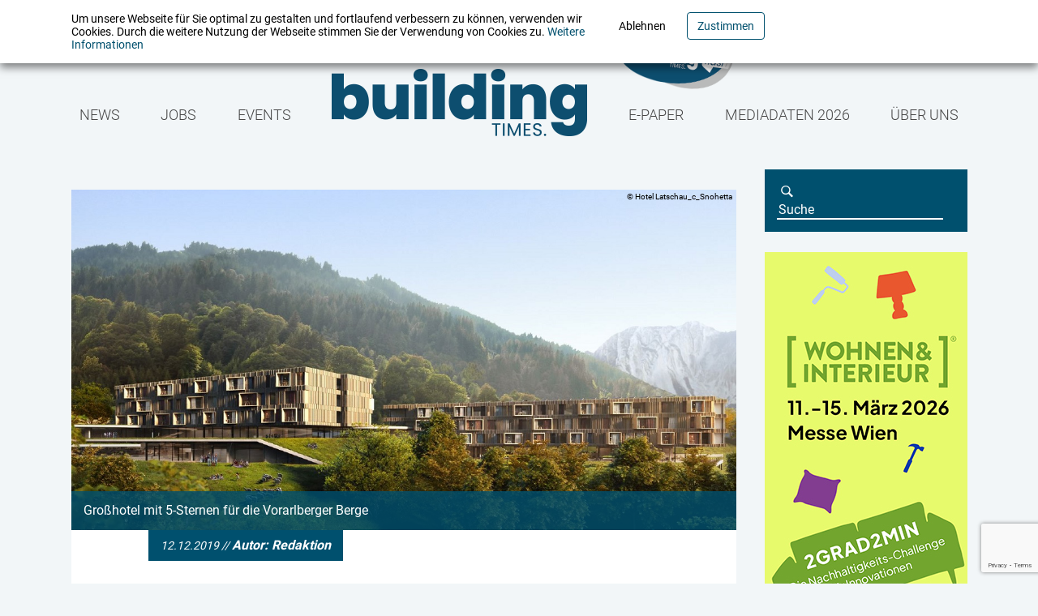

--- FILE ---
content_type: text/html; charset=UTF-8
request_url: https://buildingtimes.at/allgemein/illwerke-bauen-5-sterne-hotel/
body_size: 10251
content:
<script>
    var home_url = "https://buildingtimes.at";
</script>
<!DOCTYPE html>
<html lang="de" class="no-js no-svg">
	<head>
		<meta charset="UTF-8" />
		<meta http-equiv="X-UA-Compatible" content="IE=edge,chrome=1" />
		<title>  illwerke bauen 5-Sterne-Hotel | Building times</title>
		<meta name="description" content="Building Times ist das Nachfolgemagazin des a3 Building Technologies Solutions und versteht sich als eine Plattform für Gebäudetechnik, integrierte Planung, nachhaltiges Bauen und Facility Management." />
		<script src="http://localhost:35729/livereload.js?snipver=1"></script>
		<link rel="icon" href="https://buildingtimes.at/wp-content/themes/epmedia/img/favicon.ico" type="image/x-icon" />
		<meta name="viewport" content="width=device-width, initial-scale=1, maximum-scale=1" />
		<meta property="og:image" content="https://buildingtimes.at/wp-content/themes/epmedia/img/logo_buildingtimes_facebook.png"/>
		<link href="https://buildingtimes.at/wp-content/themes/epmedia/css/screen.css?mtime=1754307884" media="screen, projection" rel="stylesheet" type="text/css" />
		<script src="https://buildingtimes.at/wp-content/themes/epmedia/js/modernizr.js"></script>
				<script>
			var disableStr = 'ga-disable-UA-2410552-47';

			if (document.cookie.indexOf(disableStr + '=true') > -1) {
				window[disableStr] = true;
			} else {
			}
		</script>
			<script async src="https://www.googletagmanager.com/gtag/js?id=UA-2410552-47"></script>
			<script>
				window.dataLayer = window.dataLayer || [];
				function gtag(){dataLayer.push(arguments);}
				gtag('js', new Date());
				gtag('config', 'UA-2410552-47');
			</script>
				<meta name='robots' content='max-image-preview:large' />
	<style>img:is([sizes="auto" i], [sizes^="auto," i]) { contain-intrinsic-size: 3000px 1500px }</style>
	<script type="text/javascript">
/* <![CDATA[ */
window._wpemojiSettings = {"baseUrl":"https:\/\/s.w.org\/images\/core\/emoji\/16.0.1\/72x72\/","ext":".png","svgUrl":"https:\/\/s.w.org\/images\/core\/emoji\/16.0.1\/svg\/","svgExt":".svg","source":{"concatemoji":"https:\/\/buildingtimes.at\/wp-includes\/js\/wp-emoji-release.min.js?ver=6.8.3"}};
/*! This file is auto-generated */
!function(s,n){var o,i,e;function c(e){try{var t={supportTests:e,timestamp:(new Date).valueOf()};sessionStorage.setItem(o,JSON.stringify(t))}catch(e){}}function p(e,t,n){e.clearRect(0,0,e.canvas.width,e.canvas.height),e.fillText(t,0,0);var t=new Uint32Array(e.getImageData(0,0,e.canvas.width,e.canvas.height).data),a=(e.clearRect(0,0,e.canvas.width,e.canvas.height),e.fillText(n,0,0),new Uint32Array(e.getImageData(0,0,e.canvas.width,e.canvas.height).data));return t.every(function(e,t){return e===a[t]})}function u(e,t){e.clearRect(0,0,e.canvas.width,e.canvas.height),e.fillText(t,0,0);for(var n=e.getImageData(16,16,1,1),a=0;a<n.data.length;a++)if(0!==n.data[a])return!1;return!0}function f(e,t,n,a){switch(t){case"flag":return n(e,"\ud83c\udff3\ufe0f\u200d\u26a7\ufe0f","\ud83c\udff3\ufe0f\u200b\u26a7\ufe0f")?!1:!n(e,"\ud83c\udde8\ud83c\uddf6","\ud83c\udde8\u200b\ud83c\uddf6")&&!n(e,"\ud83c\udff4\udb40\udc67\udb40\udc62\udb40\udc65\udb40\udc6e\udb40\udc67\udb40\udc7f","\ud83c\udff4\u200b\udb40\udc67\u200b\udb40\udc62\u200b\udb40\udc65\u200b\udb40\udc6e\u200b\udb40\udc67\u200b\udb40\udc7f");case"emoji":return!a(e,"\ud83e\udedf")}return!1}function g(e,t,n,a){var r="undefined"!=typeof WorkerGlobalScope&&self instanceof WorkerGlobalScope?new OffscreenCanvas(300,150):s.createElement("canvas"),o=r.getContext("2d",{willReadFrequently:!0}),i=(o.textBaseline="top",o.font="600 32px Arial",{});return e.forEach(function(e){i[e]=t(o,e,n,a)}),i}function t(e){var t=s.createElement("script");t.src=e,t.defer=!0,s.head.appendChild(t)}"undefined"!=typeof Promise&&(o="wpEmojiSettingsSupports",i=["flag","emoji"],n.supports={everything:!0,everythingExceptFlag:!0},e=new Promise(function(e){s.addEventListener("DOMContentLoaded",e,{once:!0})}),new Promise(function(t){var n=function(){try{var e=JSON.parse(sessionStorage.getItem(o));if("object"==typeof e&&"number"==typeof e.timestamp&&(new Date).valueOf()<e.timestamp+604800&&"object"==typeof e.supportTests)return e.supportTests}catch(e){}return null}();if(!n){if("undefined"!=typeof Worker&&"undefined"!=typeof OffscreenCanvas&&"undefined"!=typeof URL&&URL.createObjectURL&&"undefined"!=typeof Blob)try{var e="postMessage("+g.toString()+"("+[JSON.stringify(i),f.toString(),p.toString(),u.toString()].join(",")+"));",a=new Blob([e],{type:"text/javascript"}),r=new Worker(URL.createObjectURL(a),{name:"wpTestEmojiSupports"});return void(r.onmessage=function(e){c(n=e.data),r.terminate(),t(n)})}catch(e){}c(n=g(i,f,p,u))}t(n)}).then(function(e){for(var t in e)n.supports[t]=e[t],n.supports.everything=n.supports.everything&&n.supports[t],"flag"!==t&&(n.supports.everythingExceptFlag=n.supports.everythingExceptFlag&&n.supports[t]);n.supports.everythingExceptFlag=n.supports.everythingExceptFlag&&!n.supports.flag,n.DOMReady=!1,n.readyCallback=function(){n.DOMReady=!0}}).then(function(){return e}).then(function(){var e;n.supports.everything||(n.readyCallback(),(e=n.source||{}).concatemoji?t(e.concatemoji):e.wpemoji&&e.twemoji&&(t(e.twemoji),t(e.wpemoji)))}))}((window,document),window._wpemojiSettings);
/* ]]> */
</script>
<style id='wp-emoji-styles-inline-css' type='text/css'>

	img.wp-smiley, img.emoji {
		display: inline !important;
		border: none !important;
		box-shadow: none !important;
		height: 1em !important;
		width: 1em !important;
		margin: 0 0.07em !important;
		vertical-align: -0.1em !important;
		background: none !important;
		padding: 0 !important;
	}
</style>
<link rel='stylesheet' id='wp-block-library-css' href='https://buildingtimes.at/wp-includes/css/dist/block-library/style.min.css?ver=6.8.3' type='text/css' media='all' />
<style id='classic-theme-styles-inline-css' type='text/css'>
/*! This file is auto-generated */
.wp-block-button__link{color:#fff;background-color:#32373c;border-radius:9999px;box-shadow:none;text-decoration:none;padding:calc(.667em + 2px) calc(1.333em + 2px);font-size:1.125em}.wp-block-file__button{background:#32373c;color:#fff;text-decoration:none}
</style>
<style id='global-styles-inline-css' type='text/css'>
:root{--wp--preset--aspect-ratio--square: 1;--wp--preset--aspect-ratio--4-3: 4/3;--wp--preset--aspect-ratio--3-4: 3/4;--wp--preset--aspect-ratio--3-2: 3/2;--wp--preset--aspect-ratio--2-3: 2/3;--wp--preset--aspect-ratio--16-9: 16/9;--wp--preset--aspect-ratio--9-16: 9/16;--wp--preset--color--black: #000000;--wp--preset--color--cyan-bluish-gray: #abb8c3;--wp--preset--color--white: #ffffff;--wp--preset--color--pale-pink: #f78da7;--wp--preset--color--vivid-red: #cf2e2e;--wp--preset--color--luminous-vivid-orange: #ff6900;--wp--preset--color--luminous-vivid-amber: #fcb900;--wp--preset--color--light-green-cyan: #7bdcb5;--wp--preset--color--vivid-green-cyan: #00d084;--wp--preset--color--pale-cyan-blue: #8ed1fc;--wp--preset--color--vivid-cyan-blue: #0693e3;--wp--preset--color--vivid-purple: #9b51e0;--wp--preset--gradient--vivid-cyan-blue-to-vivid-purple: linear-gradient(135deg,rgba(6,147,227,1) 0%,rgb(155,81,224) 100%);--wp--preset--gradient--light-green-cyan-to-vivid-green-cyan: linear-gradient(135deg,rgb(122,220,180) 0%,rgb(0,208,130) 100%);--wp--preset--gradient--luminous-vivid-amber-to-luminous-vivid-orange: linear-gradient(135deg,rgba(252,185,0,1) 0%,rgba(255,105,0,1) 100%);--wp--preset--gradient--luminous-vivid-orange-to-vivid-red: linear-gradient(135deg,rgba(255,105,0,1) 0%,rgb(207,46,46) 100%);--wp--preset--gradient--very-light-gray-to-cyan-bluish-gray: linear-gradient(135deg,rgb(238,238,238) 0%,rgb(169,184,195) 100%);--wp--preset--gradient--cool-to-warm-spectrum: linear-gradient(135deg,rgb(74,234,220) 0%,rgb(151,120,209) 20%,rgb(207,42,186) 40%,rgb(238,44,130) 60%,rgb(251,105,98) 80%,rgb(254,248,76) 100%);--wp--preset--gradient--blush-light-purple: linear-gradient(135deg,rgb(255,206,236) 0%,rgb(152,150,240) 100%);--wp--preset--gradient--blush-bordeaux: linear-gradient(135deg,rgb(254,205,165) 0%,rgb(254,45,45) 50%,rgb(107,0,62) 100%);--wp--preset--gradient--luminous-dusk: linear-gradient(135deg,rgb(255,203,112) 0%,rgb(199,81,192) 50%,rgb(65,88,208) 100%);--wp--preset--gradient--pale-ocean: linear-gradient(135deg,rgb(255,245,203) 0%,rgb(182,227,212) 50%,rgb(51,167,181) 100%);--wp--preset--gradient--electric-grass: linear-gradient(135deg,rgb(202,248,128) 0%,rgb(113,206,126) 100%);--wp--preset--gradient--midnight: linear-gradient(135deg,rgb(2,3,129) 0%,rgb(40,116,252) 100%);--wp--preset--font-size--small: 13px;--wp--preset--font-size--medium: 20px;--wp--preset--font-size--large: 36px;--wp--preset--font-size--x-large: 42px;--wp--preset--spacing--20: 0.44rem;--wp--preset--spacing--30: 0.67rem;--wp--preset--spacing--40: 1rem;--wp--preset--spacing--50: 1.5rem;--wp--preset--spacing--60: 2.25rem;--wp--preset--spacing--70: 3.38rem;--wp--preset--spacing--80: 5.06rem;--wp--preset--shadow--natural: 6px 6px 9px rgba(0, 0, 0, 0.2);--wp--preset--shadow--deep: 12px 12px 50px rgba(0, 0, 0, 0.4);--wp--preset--shadow--sharp: 6px 6px 0px rgba(0, 0, 0, 0.2);--wp--preset--shadow--outlined: 6px 6px 0px -3px rgba(255, 255, 255, 1), 6px 6px rgba(0, 0, 0, 1);--wp--preset--shadow--crisp: 6px 6px 0px rgba(0, 0, 0, 1);}:where(.is-layout-flex){gap: 0.5em;}:where(.is-layout-grid){gap: 0.5em;}body .is-layout-flex{display: flex;}.is-layout-flex{flex-wrap: wrap;align-items: center;}.is-layout-flex > :is(*, div){margin: 0;}body .is-layout-grid{display: grid;}.is-layout-grid > :is(*, div){margin: 0;}:where(.wp-block-columns.is-layout-flex){gap: 2em;}:where(.wp-block-columns.is-layout-grid){gap: 2em;}:where(.wp-block-post-template.is-layout-flex){gap: 1.25em;}:where(.wp-block-post-template.is-layout-grid){gap: 1.25em;}.has-black-color{color: var(--wp--preset--color--black) !important;}.has-cyan-bluish-gray-color{color: var(--wp--preset--color--cyan-bluish-gray) !important;}.has-white-color{color: var(--wp--preset--color--white) !important;}.has-pale-pink-color{color: var(--wp--preset--color--pale-pink) !important;}.has-vivid-red-color{color: var(--wp--preset--color--vivid-red) !important;}.has-luminous-vivid-orange-color{color: var(--wp--preset--color--luminous-vivid-orange) !important;}.has-luminous-vivid-amber-color{color: var(--wp--preset--color--luminous-vivid-amber) !important;}.has-light-green-cyan-color{color: var(--wp--preset--color--light-green-cyan) !important;}.has-vivid-green-cyan-color{color: var(--wp--preset--color--vivid-green-cyan) !important;}.has-pale-cyan-blue-color{color: var(--wp--preset--color--pale-cyan-blue) !important;}.has-vivid-cyan-blue-color{color: var(--wp--preset--color--vivid-cyan-blue) !important;}.has-vivid-purple-color{color: var(--wp--preset--color--vivid-purple) !important;}.has-black-background-color{background-color: var(--wp--preset--color--black) !important;}.has-cyan-bluish-gray-background-color{background-color: var(--wp--preset--color--cyan-bluish-gray) !important;}.has-white-background-color{background-color: var(--wp--preset--color--white) !important;}.has-pale-pink-background-color{background-color: var(--wp--preset--color--pale-pink) !important;}.has-vivid-red-background-color{background-color: var(--wp--preset--color--vivid-red) !important;}.has-luminous-vivid-orange-background-color{background-color: var(--wp--preset--color--luminous-vivid-orange) !important;}.has-luminous-vivid-amber-background-color{background-color: var(--wp--preset--color--luminous-vivid-amber) !important;}.has-light-green-cyan-background-color{background-color: var(--wp--preset--color--light-green-cyan) !important;}.has-vivid-green-cyan-background-color{background-color: var(--wp--preset--color--vivid-green-cyan) !important;}.has-pale-cyan-blue-background-color{background-color: var(--wp--preset--color--pale-cyan-blue) !important;}.has-vivid-cyan-blue-background-color{background-color: var(--wp--preset--color--vivid-cyan-blue) !important;}.has-vivid-purple-background-color{background-color: var(--wp--preset--color--vivid-purple) !important;}.has-black-border-color{border-color: var(--wp--preset--color--black) !important;}.has-cyan-bluish-gray-border-color{border-color: var(--wp--preset--color--cyan-bluish-gray) !important;}.has-white-border-color{border-color: var(--wp--preset--color--white) !important;}.has-pale-pink-border-color{border-color: var(--wp--preset--color--pale-pink) !important;}.has-vivid-red-border-color{border-color: var(--wp--preset--color--vivid-red) !important;}.has-luminous-vivid-orange-border-color{border-color: var(--wp--preset--color--luminous-vivid-orange) !important;}.has-luminous-vivid-amber-border-color{border-color: var(--wp--preset--color--luminous-vivid-amber) !important;}.has-light-green-cyan-border-color{border-color: var(--wp--preset--color--light-green-cyan) !important;}.has-vivid-green-cyan-border-color{border-color: var(--wp--preset--color--vivid-green-cyan) !important;}.has-pale-cyan-blue-border-color{border-color: var(--wp--preset--color--pale-cyan-blue) !important;}.has-vivid-cyan-blue-border-color{border-color: var(--wp--preset--color--vivid-cyan-blue) !important;}.has-vivid-purple-border-color{border-color: var(--wp--preset--color--vivid-purple) !important;}.has-vivid-cyan-blue-to-vivid-purple-gradient-background{background: var(--wp--preset--gradient--vivid-cyan-blue-to-vivid-purple) !important;}.has-light-green-cyan-to-vivid-green-cyan-gradient-background{background: var(--wp--preset--gradient--light-green-cyan-to-vivid-green-cyan) !important;}.has-luminous-vivid-amber-to-luminous-vivid-orange-gradient-background{background: var(--wp--preset--gradient--luminous-vivid-amber-to-luminous-vivid-orange) !important;}.has-luminous-vivid-orange-to-vivid-red-gradient-background{background: var(--wp--preset--gradient--luminous-vivid-orange-to-vivid-red) !important;}.has-very-light-gray-to-cyan-bluish-gray-gradient-background{background: var(--wp--preset--gradient--very-light-gray-to-cyan-bluish-gray) !important;}.has-cool-to-warm-spectrum-gradient-background{background: var(--wp--preset--gradient--cool-to-warm-spectrum) !important;}.has-blush-light-purple-gradient-background{background: var(--wp--preset--gradient--blush-light-purple) !important;}.has-blush-bordeaux-gradient-background{background: var(--wp--preset--gradient--blush-bordeaux) !important;}.has-luminous-dusk-gradient-background{background: var(--wp--preset--gradient--luminous-dusk) !important;}.has-pale-ocean-gradient-background{background: var(--wp--preset--gradient--pale-ocean) !important;}.has-electric-grass-gradient-background{background: var(--wp--preset--gradient--electric-grass) !important;}.has-midnight-gradient-background{background: var(--wp--preset--gradient--midnight) !important;}.has-small-font-size{font-size: var(--wp--preset--font-size--small) !important;}.has-medium-font-size{font-size: var(--wp--preset--font-size--medium) !important;}.has-large-font-size{font-size: var(--wp--preset--font-size--large) !important;}.has-x-large-font-size{font-size: var(--wp--preset--font-size--x-large) !important;}
:where(.wp-block-post-template.is-layout-flex){gap: 1.25em;}:where(.wp-block-post-template.is-layout-grid){gap: 1.25em;}
:where(.wp-block-columns.is-layout-flex){gap: 2em;}:where(.wp-block-columns.is-layout-grid){gap: 2em;}
:root :where(.wp-block-pullquote){font-size: 1.5em;line-height: 1.6;}
</style>
<link rel='stylesheet' id='contact-form-7-css' href='https://buildingtimes.at/wp-content/plugins/contact-form-7/includes/css/styles.css?ver=5.7.7' type='text/css' media='all' />
<link rel='stylesheet' id='menu-image-css' href='https://buildingtimes.at/wp-content/plugins/menu-image/includes/css/menu-image.css?ver=3.0.9' type='text/css' media='all' />
<link rel='stylesheet' id='dashicons-css' href='https://buildingtimes.at/wp-includes/css/dashicons.min.css?ver=6.8.3' type='text/css' media='all' />
<link rel="https://api.w.org/" href="https://buildingtimes.at/wp-json/" /><link rel="alternate" title="JSON" type="application/json" href="https://buildingtimes.at/wp-json/wp/v2/posts/11199" /><link rel="EditURI" type="application/rsd+xml" title="RSD" href="https://buildingtimes.at/xmlrpc.php?rsd" />
<meta name="generator" content="WordPress 6.8.3" />
<link rel="canonical" href="https://buildingtimes.at/allgemein/illwerke-bauen-5-sterne-hotel/" />
<link rel='shortlink' href='https://buildingtimes.at/?p=11199' />
<link rel="alternate" title="oEmbed (JSON)" type="application/json+oembed" href="https://buildingtimes.at/wp-json/oembed/1.0/embed?url=https%3A%2F%2Fbuildingtimes.at%2Fallgemein%2Fillwerke-bauen-5-sterne-hotel%2F" />
<link rel="alternate" title="oEmbed (XML)" type="text/xml+oembed" href="https://buildingtimes.at/wp-json/oembed/1.0/embed?url=https%3A%2F%2Fbuildingtimes.at%2Fallgemein%2Fillwerke-bauen-5-sterne-hotel%2F&#038;format=xml" />

<!-- This site is using AdRotate v5.12.2 to display their advertisements - https://ajdg.solutions/ -->
<!-- AdRotate CSS -->
<style type="text/css" media="screen">
	.g { margin:0px; padding:0px; overflow:hidden; line-height:1; zoom:1; }
	.g img { height:auto; }
	.g-col { position:relative; float:left; }
	.g-col:first-child { margin-left: 0; }
	.g-col:last-child { margin-right: 0; }
	.g-1 { margin:0px;  width:100%; max-width:820px; height:100%; max-height:150px; }
	.g-2 { margin:0px 0px 0px 0px;width:100%; max-width:820px; height:100%; max-height:100px; }
	.g-5 { min-width:0px; max-width:250px; }
	.b-5 { margin:0px; }
	.g-6 { margin:0px;  width:100%; max-width:820px; height:100%; max-height:150px; }
	@media only screen and (max-width: 480px) {
		.g-col, .g-dyn, .g-single { width:100%; margin-left:0; margin-right:0; }
	}
</style>
<!-- /AdRotate CSS -->

<link rel="icon" href="https://buildingtimes.at/wp-content/uploads/cropped-ms-icon-310x310-32x32.png" sizes="32x32" />
<link rel="icon" href="https://buildingtimes.at/wp-content/uploads/cropped-ms-icon-310x310-192x192.png" sizes="192x192" />
<link rel="apple-touch-icon" href="https://buildingtimes.at/wp-content/uploads/cropped-ms-icon-310x310-180x180.png" />
<meta name="msapplication-TileImage" content="https://buildingtimes.at/wp-content/uploads/cropped-ms-icon-310x310-270x270.png" />
		<style type="text/css" id="wp-custom-css">
			:root :where(.editor-styles-wrapper)::after {
   height: 0vh !important;}

#mm-menu-item-26326 img{height:100px !important}

header nav.navbar #main_nav ul.menu li.badge img  (display: none !important; width: 0px !important;)

.menu-item-26326 li {display:none !important;}		</style>
			
	</head>
	<body class="wp-singular post-template-default single single-post postid-11199 single-format-standard wp-theme-epmedia" id="">
		<nav id="mmenu">
		<!--	<ul id="menu-main_menu-2" class="menu">
				<li class="menu-item menu-item-type-taxonomy menu-item-object-category menu-item-344"><a href="https://buildingtimes.at/news/" class="menu-image-title-after"><span class="menu-image-title">News</span></a></li>
				
				<li class="menu-item menu-item-type-taxonomy menu-item-object-category menu-item-343"><a href="https://buildingtimes.at/video/" class="menu-image-title-after"><span class="menu-image-title">Videothek</span></a></li>
				<li class="menu-item menu-item-type-post_type menu-item-object-page menu-item-140"><a href="https://buildingtimes.at/ueber-uns/" class="menu-image-title-after"><span class="menu-image-title">Über uns</span></a></li>
				<li class="menu-item menu-item-type-post_type menu-item-object-page menu-item-143"><a href="https://buildingtimes.at/abo/" class="menu-image-title-after"><span class="menu-image-title">Abo</span></a></li>
				<li class="menu-item menu-item-type-post_type menu-item-object-page menu-item-141"><a href="https://buildingtimes.at/mediadaten-2-2/" class="menu-image-title-after"><span class="menu-image-title">Mediadaten</span></a></li>
				<li class="menu-item menu-item-type-post_type menu-item-object-page menu-item-139"><a href="https://buildingtimes.at/kontakt/" class="menu-image-title-after"><span class="menu-image-title">Kontakt</span></a></li>
			</ul>-->
			<div class="menu-main_menu-container"><ul id="menu-main_menu" class="menu"><li id="menu-item-1271" class="dropdown menu-item menu-item-type-taxonomy menu-item-object-category current-post-ancestor current-menu-parent current-post-parent menu-item-has-children menu-item-1271"><a href="https://buildingtimes.at/category/allgemein/">News</a>
<ul class="sub-menu">
	<li id="menu-item-9162" class="menu-item menu-item-type-taxonomy menu-item-object-category menu-item-9162"><a href="https://buildingtimes.at/category/bim_it_proptech/">BIM, IT &amp; Proptech</a></li>
	<li id="menu-item-78001" class="menu-item menu-item-type-taxonomy menu-item-object-category menu-item-78001"><a href="https://buildingtimes.at/category/esg-flash/">ESG Flash</a></li>
	<li id="menu-item-9163" class="menu-item menu-item-type-taxonomy menu-item-object-category menu-item-9163"><a href="https://buildingtimes.at/category/fm_research/">FM &amp; Research</a></li>
	<li id="menu-item-9164" class="menu-item menu-item-type-taxonomy menu-item-object-category menu-item-9164"><a href="https://buildingtimes.at/category/gebaeude_technik/">Gebäude &amp; Technik</a></li>
	<li id="menu-item-9165" class="menu-item menu-item-type-taxonomy menu-item-object-category menu-item-9165"><a href="https://buildingtimes.at/category/markt_macher/">Markt &amp; Macher</a></li>
	<li id="menu-item-9166" class="menu-item menu-item-type-taxonomy menu-item-object-category current-post-ancestor current-menu-parent current-post-parent menu-item-9166"><a href="https://buildingtimes.at/category/projekte_visionen/">Projekte &amp; Visionen</a></li>
	<li id="menu-item-9167" class="menu-item menu-item-type-taxonomy menu-item-object-category menu-item-9167"><a href="https://buildingtimes.at/category/recht_politik/">Recht &amp; Politik</a></li>
	<li id="menu-item-1272" class="menu-item menu-item-type-taxonomy menu-item-object-category menu-item-1272"><a href="https://buildingtimes.at/category/video/">Videothek</a></li>
</ul>
</li>
<li id="menu-item-104958" class="menu-item menu-item-type-custom menu-item-object-custom menu-item-104958"><a href="https://buildingtimes.at/jobs/">Jobs</a></li>
<li id="menu-item-9168" class="menu-item menu-item-type-taxonomy menu-item-object-category menu-item-9168"><a href="https://buildingtimes.at/category/events/">Events</a></li>
<li id="menu-item-9172" class="menu-item menu-item-type-custom menu-item-object-custom menu-item-home menu-item-9172"><a href="https://buildingtimes.at" class="menu-image-title-hide menu-image-not-hovered"><span class="menu-image-title-hide menu-image-title">Buildingtimes</span><img width="315" height="94" src="https://buildingtimes.at/wp-content/uploads/logo_buildingtimes-1.png" class="menu-image menu-image-title-hide" alt="" decoding="async" /></a></li>
<li id="menu-item-26326" class="badge menu-item menu-item-type-custom menu-item-object-custom menu-item-26326"><a target="_blank" href="https://newsletter.imv-medien.at/?selectedNewsletter=buildingtimesflash" class="menu-image-title-hide menu-image-not-hovered"><span class="menu-image-title-hide menu-image-title">badge</span><img width="400" height="296" src="https://buildingtimes.at/wp-content/uploads/badge_buildingtimesflash.png" class="menu-image menu-image-title-hide" alt="" decoding="async" fetchpriority="high" /></a></li>
<li id="menu-item-15336" class="dropdown menu-item menu-item-type-taxonomy menu-item-object-category menu-item-has-children menu-item-15336"><a href="https://buildingtimes.at/category/e-paper/">E-Paper</a>
<ul class="sub-menu">
	<li id="menu-item-495" class="menu-item menu-item-type-post_type menu-item-object-page menu-item-495"><a href="https://buildingtimes.at/abo/">Abo</a></li>
</ul>
</li>
<li id="menu-item-494" class="menu-item menu-item-type-post_type menu-item-object-page menu-item-494"><a href="https://buildingtimes.at/mediadaten-2-2/">Mediadaten 2026</a></li>
<li id="menu-item-493" class="menu-item menu-item-type-post_type menu-item-object-page menu-item-493"><a href="https://buildingtimes.at/ueber-uns/">Über uns</a></li>
</ul></div>		</nav>
		<div id="wrapper">
			<header>
				<div id="cookie_notice" style="display:none;">
					<div class="container">
						<div class="row">
							<div class="cookie_notice_text">
								<p>Um unsere Webseite für Sie optimal zu gestalten und fortlaufend verbessern zu können, verwenden wir Cookies. Durch die weitere Nutzung der Webseite stimmen Sie der Verwendung von Cookies zu. <a href="https://buildingtimes.at/datenschutzbestimmungen/">Weitere Informationen</a></p>
							</div>
							<div class="cookie_notice_button">
								<button class="decline btn">Ablehnen</button>
								<button class="accept btn">Zustimmen</button>
							</div>
						</div>
					</div>
				</div>
				<nav class="navbar navbar-expand-lg">
					<div class="container">
						<div class="navbar-header">
							<a class="navbar-brand" href="https://buildingtimes.at/">
								<img class="img-responsive img-fluid" src="https://buildingtimes.at/wp-content/themes/epmedia/img/logo_buildingtimes.png" alt="Building Times" />
							</a>
						</div>
						<div id="navbar_hamburger">
							<button id="mobile_menu" class="visible-xs visible-sm hamburger hamburger--collapse " type="button">
								<span class="hamburger-box">
									<span class="hamburger-inner"></span>
								</span>
							</button>
						</div>
						<div id="main_nav">
							<!--<ul id="menu-main_menu-1" class="menu">
								<li class="menu-item menu-item-type-taxonomy menu-item-object-category menu-item-344"><a href="https://buildingtimes.at/allgemein/" class="menu-image-title-after"><span class="menu-image-title">News</span></a></li>
								<li class="menu-item menu-item-type-taxonomy menu-item-object-category menu-item-343"><a href="https://buildingtimes.at/video/" class="menu-image-title-after"><span class="menu-image-title">Videothek</span></a></li>
								<li class="menu-item menu-item-type-post_type menu-item-object-page menu-item-140"><a href="https://buildingtimes.at/ueber-uns/" class="menu-image-title-after"><span class="menu-image-title">Über uns</span></a></li>
								<li class="menu-item menu-item-type-custom menu-item-object-custom current-menu-item current_page_item menu-item-home menu-item-204 active "><a href="https://buildingtimes.at/" class="menu-image-title-hide menu-image-not-hovered"><span class="menu-image-title">&nbsp;</span><img width="315" height="94" src="https://buildingtimes.at/wp-content/themes/epmedia/img/logo_buildingtimes.png" class="menu-image menu-image-title-hide" alt=""></a></li>
								<li class="menu-item menu-item-type-post_type menu-item-object-page menu-item-143"><a href="https://buildingtimes.at/abo/" class="menu-image-title-after"><span class="menu-image-title">Abo</span></a></li>
								<li class="menu-item menu-item-type-post_type menu-item-object-page menu-item-141"><a href="https://buildingtimes.at/mediadaten-2-2/" class="menu-image-title-after"><span class="menu-image-title">Mediadaten</span></a></li>
								<li class="menu-item menu-item-type-post_type menu-item-object-page menu-item-139"><a href="https://buildingtimes.at/kontakt/" class="menu-image-title-after"><span class="menu-image-title">Kontakt</span></a></li>
							</ul>-->
							<div class="menu-main_menu-container"><ul id="menu-main_menu-1" class="menu"><li class="dropdown menu-item menu-item-type-taxonomy menu-item-object-category current-post-ancestor current-menu-parent current-post-parent menu-item-has-children menu-item-1271"><a href="https://buildingtimes.at/category/allgemein/">News</a>
<ul class="sub-menu">
	<li class="menu-item menu-item-type-taxonomy menu-item-object-category menu-item-9162"><a href="https://buildingtimes.at/category/bim_it_proptech/">BIM, IT &amp; Proptech</a></li>
	<li class="menu-item menu-item-type-taxonomy menu-item-object-category menu-item-78001"><a href="https://buildingtimes.at/category/esg-flash/">ESG Flash</a></li>
	<li class="menu-item menu-item-type-taxonomy menu-item-object-category menu-item-9163"><a href="https://buildingtimes.at/category/fm_research/">FM &amp; Research</a></li>
	<li class="menu-item menu-item-type-taxonomy menu-item-object-category menu-item-9164"><a href="https://buildingtimes.at/category/gebaeude_technik/">Gebäude &amp; Technik</a></li>
	<li class="menu-item menu-item-type-taxonomy menu-item-object-category menu-item-9165"><a href="https://buildingtimes.at/category/markt_macher/">Markt &amp; Macher</a></li>
	<li class="menu-item menu-item-type-taxonomy menu-item-object-category current-post-ancestor current-menu-parent current-post-parent menu-item-9166"><a href="https://buildingtimes.at/category/projekte_visionen/">Projekte &amp; Visionen</a></li>
	<li class="menu-item menu-item-type-taxonomy menu-item-object-category menu-item-9167"><a href="https://buildingtimes.at/category/recht_politik/">Recht &amp; Politik</a></li>
	<li class="menu-item menu-item-type-taxonomy menu-item-object-category menu-item-1272"><a href="https://buildingtimes.at/category/video/">Videothek</a></li>
</ul>
</li>
<li class="menu-item menu-item-type-custom menu-item-object-custom menu-item-104958"><a href="https://buildingtimes.at/jobs/">Jobs</a></li>
<li class="menu-item menu-item-type-taxonomy menu-item-object-category menu-item-9168"><a href="https://buildingtimes.at/category/events/">Events</a></li>
<li class="menu-item menu-item-type-custom menu-item-object-custom menu-item-home menu-item-9172"><a href="https://buildingtimes.at" class="menu-image-title-hide menu-image-not-hovered"><span class="menu-image-title-hide menu-image-title">Buildingtimes</span><img width="315" height="94" src="https://buildingtimes.at/wp-content/uploads/logo_buildingtimes-1.png" class="menu-image menu-image-title-hide" alt="" decoding="async" /></a></li>
<li class="badge menu-item menu-item-type-custom menu-item-object-custom menu-item-26326"><a target="_blank" href="https://newsletter.imv-medien.at/?selectedNewsletter=buildingtimesflash" class="menu-image-title-hide menu-image-not-hovered"><span class="menu-image-title-hide menu-image-title">badge</span><img width="400" height="296" src="https://buildingtimes.at/wp-content/uploads/badge_buildingtimesflash.png" class="menu-image menu-image-title-hide" alt="" decoding="async" /></a></li>
<li class="dropdown menu-item menu-item-type-taxonomy menu-item-object-category menu-item-has-children menu-item-15336"><a href="https://buildingtimes.at/category/e-paper/">E-Paper</a>
<ul class="sub-menu">
	<li class="menu-item menu-item-type-post_type menu-item-object-page menu-item-495"><a href="https://buildingtimes.at/abo/">Abo</a></li>
</ul>
</li>
<li class="menu-item menu-item-type-post_type menu-item-object-page menu-item-494"><a href="https://buildingtimes.at/mediadaten-2-2/">Mediadaten 2026</a></li>
<li class="menu-item menu-item-type-post_type menu-item-object-page menu-item-493"><a href="https://buildingtimes.at/ueber-uns/">Über uns</a></li>
</ul></div>						</div>
					</div>
				</nav>
			</header>
<main>
	<div class="container">
		<div class="maincontent">
			<div class="ad ad_header_banner"><!-- Entweder gibt es keine banner, oder die banner sind deaktiviert oder hier nicht entsprechend eingestellt! --></div>
							
                
				<article class="">
					<header>
													<div class="article_image">
								<div class="owl-carousel owl-theme">
																			<div class="background_image slide cover item active">
											<div class="background_image" style="background-image: url('https://buildingtimes.at/wp-content/uploads/Hotel-Latschau_c_Snohetta.jpg');"></div>
											<div class="article_image_title"><p>&copy;&nbsp;Hotel Latschau_c_Snohetta</p></div>											<div class="article_image_caption"><p>Großhotel mit 5-Sternen für die Vorarlberger Berge</p></div>										</div>
																	</div>
							</div>
											</header>
					<section>
						<div class="article_info"><time class="entry-date published" datetime="2019-12-12T09:51:08+01:00">12.12.2019</time><time class="updated" datetime="2019-12-18T11:03:46+01:00">18.12.2019</time>&nbsp;&sol;&sol;&nbsp;<span>Autor:&nbsp;Redaktion</span></div>
												<h2 class="article_title">illwerke bauen 5-Sterne-Hotel</h2>
						<p><strong>Das norwegische Architekturbüro Snøhetta plant für die illwerke und Falkensteiner in Tschagguns ein Hotel um 30 Millionen Euro. </strong></p>						<p><p>Die illwerke vkw errichtet im Bereich Tschagguns/Latschau gemeinsam mit der Falkensteiner Michaeler Tourism Group (FMTG) im kommenden Jahr das erste 5-Sterne-Familienhotel in Vorarlberg. Das norwegische Architekturbüro Snøhetta mit Stammsitz in Oslo und einem Büro in Innsbruck ging als Sieger des Architekturwettbewerbs hervor. </p>
<p>Otmar Michaeler, Vorstandsvorsitzender der FMTG: „Der Vorschlag des Siegerbüros bringt die vielfältigen Prozess-Anforderungen eines oberklassigen Hotels perfekt mit den regionalen Gegebenheiten in Einklang. Das hat uns in der Jury überzeugt.“ </p>
<p>Im Zentrum des Entwurfs steht ein zweistöckiger Sockel, der den natürlichen Verlauf des Umfelds aufnimmt und sich in die Landschaft einbettet. Auf dieser neu entstandenen Topografie liegen zwei ruhige Baukörper. Während der Sockel den aktiven Teil des Gebäudes mit Lobby, Spa, Restaurant und reichlich Familienangeboten beherbergt, befinden sich in den aufgesetzten Baukörpern die drei verschiedenen Zimmerkategorien. Die Außenoptik spielt mit verschiedenen Elementen, das Zwei-Layer-System der Holzfassade gibt dem Gebäude Tiefe und spielt mit Licht und Schatten. </p>
<p>Für das Hotelprojekt werden rund 30 Millionen Euro investiert. Nach der Detailplanung soll im Frühjahr 2020 das Behördenverfahren starten.</p>
</p>					</section>
                    <div class="pagination">
                        <i class='icon icon-slider_left'></i> <a href="https://buildingtimes.at/allgemein/perrault-plant-donaumarina-tower/" rel="prev">Perrault plant Donaumarina Tower</a> &nbsp;|&nbsp; <a href="https://buildingtimes.at/allgemein/industrie-waermepumpe-im-demobetrieb/" rel="next">Industrie-Wärmepumpe im Demobetrieb</a> <i class='icon icon-slider_right'></i>                    </div>
				</article>
				
			
					</div>
		<div class="sidebar">
	 <div class="widget widget_search">
		<form role="search" method="get" id="searchform" action="https://buildingtimes.at">
			<button type="submit" id="search-button"><i class='icon icon-lupe'></i></button>
			<input type="text" name="s" id="search_field" value="" placeholder="Suche" />
		</form>
	</div>

	
	<div class="ad ad_skyscraper"><div class="g g-3"><div class="g-single a-271"><a class="gofollow" data-track="MjcxLDMsMSw2MA==" href="https://www.wohnen-interieur.at/bauen-sanieren-renovieren/"_blank"><img src="https://buildingtimes.at/wp-content/uploads/Wohnen-Interieur-2026-1.jpg" /></a></div></div></div>

	<div class="ad ad_sidebar_banner hidden-xs"><!-- Entweder gibt es keine banner, oder die banner sind deaktiviert oder hier nicht entsprechend eingestellt! --></div>

	<div class="block block_events"> 
		<h4>Veranstaltungen</h4> 
																																																																																																																																																																																																																																																																																																																																																																																																																																																																																																																																																																																																																																																																																																																																																																																																																																																																																																																																																																																																																																																																																																																							<div class="event">
				<a href="https://buildingtimes.at/?p=108820" target="_blank">
					<h5>Frauenthal Expo geht in die 5. Runde</h5>
					<p>21.01.2026 - 23.01.2026</p>
				</a>
			</div>
							<div class="event">
				<a href="https://buildingtimes.at/?p=118377" target="_blank">
					<h5>Biomassekonferenz CEBC 2026</h5>
					<p>21.01.2026 - 23.01.2026</p>
				</a>
			</div>
							<div class="event">
				<a href="https://buildingtimes.at/?p=118364" target="_blank">
					<h5>Zirkuläres Bauen auf dem Scheideweg</h5>
					<p>22.01.2026</p>
				</a>
			</div>
							<div class="event">
				<a href="https://buildingtimes.at/?p=114560" target="_blank">
					<h5>CirCon 2026: "Bauen im Kreislauf“</h5>
					<p>26.01.2026</p>
				</a>
			</div>
									<div class="event">
				<a href="https://buildingtimes.at/?p=114455" target="_blank">
					<h5>Digitaler Impuls für die Bauwirtschaft</h5>
					<p>24.03.2026 - 26.03.2026</p>
				</a>
			</div>
			</div>

	<div class="block block_newsletter hidden-xs">
		<a href="https://www.immoflash.at/" target="_blank">
			<img class="img-responsive img-fluid" src="https://buildingtimes.at/wp-content/themes/epmedia/img/banner/00_TO_Immoflash_Ads_250x250.jpg" alt="Newsletter" />
		</a>
	</div>

    	
	<!-- <div class="ad ad_sidebanner hidden-xs">
		<a class="block_newsletter_button" href="https://buildingtimes.at/abo/"><img class="img-responsive img-fluid" src="https://buildingtimes.at/wp-content/themes/epmedia/img/banner/buildingtimes_nl_banner.jpg" alt="Newsletter" /></a>
	</div> -->

	<div class="mobile-banner">
		<!-- Entweder gibt es keine banner, oder die banner sind deaktiviert oder hier nicht entsprechend eingestellt! -->		<a class="visible-xs" href="https://buildingtimes.at/abo/"><img class="img-responsive img-fluid" src="https://buildingtimes.at/wp-content/themes/epmedia/img/banner/mobile/00_TO_BuildingTimes_320x100.jpg" alt="" /></a>
		<a class="visible-xs" href="https://www.immoflash.at/"><img class="img-responsive img-fluid" src="https://buildingtimes.at/wp-content/themes/epmedia/img/banner/mobile/00_TO_Immoflash_320x100.jpg" alt="" /></a>
		<!-- <a class="visible-xs" href="https://www.immobilien-magazin.at/benutzer/abo/"><img class="img-responsive img-fluid" src="https://buildingtimes.at/wp-content/themes/epmedia/img/banner/mobile/00_TO_Immobilienmagazin_320x100.jpg" alt="" /></a>-->
	</div>
</div>	</div>
</main>

			<footer>
				<div class="container">
					<div class="social_menu">
						<ul>
							<li><a href="https://www.facebook.com/Building-Times-941144996052413/" target="_blank"><i class="icon icon-facebook"></i></a></li>
						</ul>
					</div>
					<div class="footer_menu">
						<nav role="navigation" class="footer_nav">
							<ul id="menu-footer_menu" class="menu">
								<li id="menu-item-507" class="menu-item menu-item-type-post_type menu-item-object-page menu-item-506"><a href="http://buildingtimes.at/kontakt/" class="menu-image-title-after"><span class="menu-image-title">Kontakt</span></a></li>
								<li id="menu-item-507" class="menu-item menu-item-type-post_type menu-item-object-page menu-item-507"><a href="http://buildingtimes.at/impressum/" class="menu-image-title-after"><span class="menu-image-title">Impressum</span></a></li>
								<li id="menu-item-508" class="menu-item menu-item-type-post_type menu-item-object-page menu-item-508"><a href="http://buildingtimes.at/datenschutzbestimmungen/" class="menu-image-title-after"><span class="menu-image-title">Datenschutz</span></a></li>
								<li id="menu-item-509" class="menu-item menu-item-type-post_type menu-item-object-page menu-item-509"><a href="http://buildingtimes.at/agb/" class="menu-image-title-after"><span class="menu-image-title">AGB</span></a></li>
							</ul>
						</nav>
					</div>
					<div class="copyright"><p>&copy;&nbsp;2026&nbsp;Immobilien Magazin Verlag Gmbh</p></div>
				</div>
			</footer>
		</div>
		<script src="https://cdn.jsdelivr.net/npm/js-cookie@2/src/js.cookie.min.js"></script>
		<script src="https://buildingtimes.at/wp-content/themes/epmedia/js/main.concat.js?time=1738852521"></script>
		<script type="text/javascript">
			var MTIProjectId='0c6192fa-75d5-409b-860f-acbc9bdd5528';
			(function() {
				var mtiTracking = document.createElement('script');
				mtiTracking.type='text/javascript';
				mtiTracking.async='true';
				mtiTracking.src='https://buildingtimes.at/wp-content/themes/epmedia/js/mtiFontTrackingCode.js';
				(document.getElementsByTagName('head')[0]||document.getElementsByTagName('body')[0]).appendChild( mtiTracking );
			})();

			//newsletter overlay functions
			$(document).ready(function() {
		
				if (document.cookie.indexOf('NL_OVERLAY=') >= 0) {
				} else{
					$('body').addClass('overlay_active');
				} 

				$(".set_nl_cookie").on('click', function(event){
					document.cookie = 'NL_OVERLAY=true';
					event.stopPropagation();
				});

				$(".newsletter_overlay_close").on('click', function(event){
					$('body').removeClass('overlay_active');
				});

				$(window).click(function() {
                    var expireDate = new Date();
                    new Date(expireDate.setMonth(expireDate.getMonth()+3));
					document.cookie = 'NL_OVERLAY=true; expires='+expireDate;
					$('body').removeClass('overlay_active');
				});
			});

		</script>
		<script type="speculationrules">
{"prefetch":[{"source":"document","where":{"and":[{"href_matches":"\/*"},{"not":{"href_matches":["\/wp-*.php","\/wp-admin\/*","\/wp-content\/uploads\/*","\/wp-content\/*","\/wp-content\/plugins\/*","\/wp-content\/themes\/epmedia\/*","\/*\\?(.+)"]}},{"not":{"selector_matches":"a[rel~=\"nofollow\"]"}},{"not":{"selector_matches":".no-prefetch, .no-prefetch a"}}]},"eagerness":"conservative"}]}
</script>
<script type="text/javascript" id="jshowoff-adrotate-js-extra">
/* <![CDATA[ */
var impression_object = {"ajax_url":"https:\/\/buildingtimes.at\/wp-admin\/admin-ajax.php"};
/* ]]> */
</script>
<script type="text/javascript" src="https://buildingtimes.at/wp-content/plugins/adrotate/library/jquery.adrotate.dyngroup.js" id="jshowoff-adrotate-js"></script>
<script type="text/javascript" id="clicktrack-adrotate-js-extra">
/* <![CDATA[ */
var click_object = {"ajax_url":"https:\/\/buildingtimes.at\/wp-admin\/admin-ajax.php"};
/* ]]> */
</script>
<script type="text/javascript" src="https://buildingtimes.at/wp-content/plugins/adrotate/library/jquery.adrotate.clicktracker.js" id="clicktrack-adrotate-js"></script>
<script type="text/javascript" src="https://buildingtimes.at/wp-content/plugins/contact-form-7/includes/swv/js/index.js?ver=5.7.7" id="swv-js"></script>
<script type="text/javascript" id="contact-form-7-js-extra">
/* <![CDATA[ */
var wpcf7 = {"api":{"root":"https:\/\/buildingtimes.at\/wp-json\/","namespace":"contact-form-7\/v1"}};
/* ]]> */
</script>
<script type="text/javascript" src="https://buildingtimes.at/wp-content/plugins/contact-form-7/includes/js/index.js?ver=5.7.7" id="contact-form-7-js"></script>
<script type="text/javascript" src="https://www.google.com/recaptcha/api.js?render=6LfSnFwgAAAAALQVnTW8MB2gjoJCEKOyLeA5UkPe&amp;ver=3.0" id="google-recaptcha-js"></script>
<script type="text/javascript" src="https://buildingtimes.at/wp-includes/js/dist/vendor/wp-polyfill.min.js?ver=3.15.0" id="wp-polyfill-js"></script>
<script type="text/javascript" id="wpcf7-recaptcha-js-extra">
/* <![CDATA[ */
var wpcf7_recaptcha = {"sitekey":"6LfSnFwgAAAAALQVnTW8MB2gjoJCEKOyLeA5UkPe","actions":{"homepage":"homepage","contactform":"contactform"}};
/* ]]> */
</script>
<script type="text/javascript" src="https://buildingtimes.at/wp-content/plugins/contact-form-7/modules/recaptcha/index.js?ver=5.7.7" id="wpcf7-recaptcha-js"></script>
<!-- AdRotate JS -->
<script type="text/javascript">
jQuery(document).ready(function(){
if(jQuery.fn.gslider) {
	jQuery('.g-1').gslider({ groupid: 1, speed: 10000 });
	jQuery('.g-2').gslider({ groupid: 2, speed: 10000 });
	jQuery('.g-6').gslider({ groupid: 6, speed: 10000 });
}
});
</script>
<!-- /AdRotate JS -->


		<!-- Newsletter Overlay -->
				<!--
		<div id="newsletter_overlay">
			<div class="newsletter_overlay_content">
				<div class="newsletter_overlay_close set_nl_cookie">Overlay Schließen</div>

				<img src="https://buildingtimes.at/wp-content/themes/epmedia/img/logo_buildingtimes_flash.svg" alt="Building times flash Logo" class="newsletter_overlay_logo" />

				<div class="newsletter_overlay_text">
					jetzt kostenlos abonnieren
				</div>

				<a href="https://buildingtimes.at/abo/" class="newsletter_overlay_button set_nl_cookie">Zur Anmeldung</a>
			</div>
		</div>
		-->
		

	</body>
</html>

--- FILE ---
content_type: text/html; charset=utf-8
request_url: https://www.google.com/recaptcha/api2/anchor?ar=1&k=6LfSnFwgAAAAALQVnTW8MB2gjoJCEKOyLeA5UkPe&co=aHR0cHM6Ly9idWlsZGluZ3RpbWVzLmF0OjQ0Mw..&hl=en&v=PoyoqOPhxBO7pBk68S4YbpHZ&size=invisible&anchor-ms=20000&execute-ms=30000&cb=j2vwlgngws99
body_size: 48747
content:
<!DOCTYPE HTML><html dir="ltr" lang="en"><head><meta http-equiv="Content-Type" content="text/html; charset=UTF-8">
<meta http-equiv="X-UA-Compatible" content="IE=edge">
<title>reCAPTCHA</title>
<style type="text/css">
/* cyrillic-ext */
@font-face {
  font-family: 'Roboto';
  font-style: normal;
  font-weight: 400;
  font-stretch: 100%;
  src: url(//fonts.gstatic.com/s/roboto/v48/KFO7CnqEu92Fr1ME7kSn66aGLdTylUAMa3GUBHMdazTgWw.woff2) format('woff2');
  unicode-range: U+0460-052F, U+1C80-1C8A, U+20B4, U+2DE0-2DFF, U+A640-A69F, U+FE2E-FE2F;
}
/* cyrillic */
@font-face {
  font-family: 'Roboto';
  font-style: normal;
  font-weight: 400;
  font-stretch: 100%;
  src: url(//fonts.gstatic.com/s/roboto/v48/KFO7CnqEu92Fr1ME7kSn66aGLdTylUAMa3iUBHMdazTgWw.woff2) format('woff2');
  unicode-range: U+0301, U+0400-045F, U+0490-0491, U+04B0-04B1, U+2116;
}
/* greek-ext */
@font-face {
  font-family: 'Roboto';
  font-style: normal;
  font-weight: 400;
  font-stretch: 100%;
  src: url(//fonts.gstatic.com/s/roboto/v48/KFO7CnqEu92Fr1ME7kSn66aGLdTylUAMa3CUBHMdazTgWw.woff2) format('woff2');
  unicode-range: U+1F00-1FFF;
}
/* greek */
@font-face {
  font-family: 'Roboto';
  font-style: normal;
  font-weight: 400;
  font-stretch: 100%;
  src: url(//fonts.gstatic.com/s/roboto/v48/KFO7CnqEu92Fr1ME7kSn66aGLdTylUAMa3-UBHMdazTgWw.woff2) format('woff2');
  unicode-range: U+0370-0377, U+037A-037F, U+0384-038A, U+038C, U+038E-03A1, U+03A3-03FF;
}
/* math */
@font-face {
  font-family: 'Roboto';
  font-style: normal;
  font-weight: 400;
  font-stretch: 100%;
  src: url(//fonts.gstatic.com/s/roboto/v48/KFO7CnqEu92Fr1ME7kSn66aGLdTylUAMawCUBHMdazTgWw.woff2) format('woff2');
  unicode-range: U+0302-0303, U+0305, U+0307-0308, U+0310, U+0312, U+0315, U+031A, U+0326-0327, U+032C, U+032F-0330, U+0332-0333, U+0338, U+033A, U+0346, U+034D, U+0391-03A1, U+03A3-03A9, U+03B1-03C9, U+03D1, U+03D5-03D6, U+03F0-03F1, U+03F4-03F5, U+2016-2017, U+2034-2038, U+203C, U+2040, U+2043, U+2047, U+2050, U+2057, U+205F, U+2070-2071, U+2074-208E, U+2090-209C, U+20D0-20DC, U+20E1, U+20E5-20EF, U+2100-2112, U+2114-2115, U+2117-2121, U+2123-214F, U+2190, U+2192, U+2194-21AE, U+21B0-21E5, U+21F1-21F2, U+21F4-2211, U+2213-2214, U+2216-22FF, U+2308-230B, U+2310, U+2319, U+231C-2321, U+2336-237A, U+237C, U+2395, U+239B-23B7, U+23D0, U+23DC-23E1, U+2474-2475, U+25AF, U+25B3, U+25B7, U+25BD, U+25C1, U+25CA, U+25CC, U+25FB, U+266D-266F, U+27C0-27FF, U+2900-2AFF, U+2B0E-2B11, U+2B30-2B4C, U+2BFE, U+3030, U+FF5B, U+FF5D, U+1D400-1D7FF, U+1EE00-1EEFF;
}
/* symbols */
@font-face {
  font-family: 'Roboto';
  font-style: normal;
  font-weight: 400;
  font-stretch: 100%;
  src: url(//fonts.gstatic.com/s/roboto/v48/KFO7CnqEu92Fr1ME7kSn66aGLdTylUAMaxKUBHMdazTgWw.woff2) format('woff2');
  unicode-range: U+0001-000C, U+000E-001F, U+007F-009F, U+20DD-20E0, U+20E2-20E4, U+2150-218F, U+2190, U+2192, U+2194-2199, U+21AF, U+21E6-21F0, U+21F3, U+2218-2219, U+2299, U+22C4-22C6, U+2300-243F, U+2440-244A, U+2460-24FF, U+25A0-27BF, U+2800-28FF, U+2921-2922, U+2981, U+29BF, U+29EB, U+2B00-2BFF, U+4DC0-4DFF, U+FFF9-FFFB, U+10140-1018E, U+10190-1019C, U+101A0, U+101D0-101FD, U+102E0-102FB, U+10E60-10E7E, U+1D2C0-1D2D3, U+1D2E0-1D37F, U+1F000-1F0FF, U+1F100-1F1AD, U+1F1E6-1F1FF, U+1F30D-1F30F, U+1F315, U+1F31C, U+1F31E, U+1F320-1F32C, U+1F336, U+1F378, U+1F37D, U+1F382, U+1F393-1F39F, U+1F3A7-1F3A8, U+1F3AC-1F3AF, U+1F3C2, U+1F3C4-1F3C6, U+1F3CA-1F3CE, U+1F3D4-1F3E0, U+1F3ED, U+1F3F1-1F3F3, U+1F3F5-1F3F7, U+1F408, U+1F415, U+1F41F, U+1F426, U+1F43F, U+1F441-1F442, U+1F444, U+1F446-1F449, U+1F44C-1F44E, U+1F453, U+1F46A, U+1F47D, U+1F4A3, U+1F4B0, U+1F4B3, U+1F4B9, U+1F4BB, U+1F4BF, U+1F4C8-1F4CB, U+1F4D6, U+1F4DA, U+1F4DF, U+1F4E3-1F4E6, U+1F4EA-1F4ED, U+1F4F7, U+1F4F9-1F4FB, U+1F4FD-1F4FE, U+1F503, U+1F507-1F50B, U+1F50D, U+1F512-1F513, U+1F53E-1F54A, U+1F54F-1F5FA, U+1F610, U+1F650-1F67F, U+1F687, U+1F68D, U+1F691, U+1F694, U+1F698, U+1F6AD, U+1F6B2, U+1F6B9-1F6BA, U+1F6BC, U+1F6C6-1F6CF, U+1F6D3-1F6D7, U+1F6E0-1F6EA, U+1F6F0-1F6F3, U+1F6F7-1F6FC, U+1F700-1F7FF, U+1F800-1F80B, U+1F810-1F847, U+1F850-1F859, U+1F860-1F887, U+1F890-1F8AD, U+1F8B0-1F8BB, U+1F8C0-1F8C1, U+1F900-1F90B, U+1F93B, U+1F946, U+1F984, U+1F996, U+1F9E9, U+1FA00-1FA6F, U+1FA70-1FA7C, U+1FA80-1FA89, U+1FA8F-1FAC6, U+1FACE-1FADC, U+1FADF-1FAE9, U+1FAF0-1FAF8, U+1FB00-1FBFF;
}
/* vietnamese */
@font-face {
  font-family: 'Roboto';
  font-style: normal;
  font-weight: 400;
  font-stretch: 100%;
  src: url(//fonts.gstatic.com/s/roboto/v48/KFO7CnqEu92Fr1ME7kSn66aGLdTylUAMa3OUBHMdazTgWw.woff2) format('woff2');
  unicode-range: U+0102-0103, U+0110-0111, U+0128-0129, U+0168-0169, U+01A0-01A1, U+01AF-01B0, U+0300-0301, U+0303-0304, U+0308-0309, U+0323, U+0329, U+1EA0-1EF9, U+20AB;
}
/* latin-ext */
@font-face {
  font-family: 'Roboto';
  font-style: normal;
  font-weight: 400;
  font-stretch: 100%;
  src: url(//fonts.gstatic.com/s/roboto/v48/KFO7CnqEu92Fr1ME7kSn66aGLdTylUAMa3KUBHMdazTgWw.woff2) format('woff2');
  unicode-range: U+0100-02BA, U+02BD-02C5, U+02C7-02CC, U+02CE-02D7, U+02DD-02FF, U+0304, U+0308, U+0329, U+1D00-1DBF, U+1E00-1E9F, U+1EF2-1EFF, U+2020, U+20A0-20AB, U+20AD-20C0, U+2113, U+2C60-2C7F, U+A720-A7FF;
}
/* latin */
@font-face {
  font-family: 'Roboto';
  font-style: normal;
  font-weight: 400;
  font-stretch: 100%;
  src: url(//fonts.gstatic.com/s/roboto/v48/KFO7CnqEu92Fr1ME7kSn66aGLdTylUAMa3yUBHMdazQ.woff2) format('woff2');
  unicode-range: U+0000-00FF, U+0131, U+0152-0153, U+02BB-02BC, U+02C6, U+02DA, U+02DC, U+0304, U+0308, U+0329, U+2000-206F, U+20AC, U+2122, U+2191, U+2193, U+2212, U+2215, U+FEFF, U+FFFD;
}
/* cyrillic-ext */
@font-face {
  font-family: 'Roboto';
  font-style: normal;
  font-weight: 500;
  font-stretch: 100%;
  src: url(//fonts.gstatic.com/s/roboto/v48/KFO7CnqEu92Fr1ME7kSn66aGLdTylUAMa3GUBHMdazTgWw.woff2) format('woff2');
  unicode-range: U+0460-052F, U+1C80-1C8A, U+20B4, U+2DE0-2DFF, U+A640-A69F, U+FE2E-FE2F;
}
/* cyrillic */
@font-face {
  font-family: 'Roboto';
  font-style: normal;
  font-weight: 500;
  font-stretch: 100%;
  src: url(//fonts.gstatic.com/s/roboto/v48/KFO7CnqEu92Fr1ME7kSn66aGLdTylUAMa3iUBHMdazTgWw.woff2) format('woff2');
  unicode-range: U+0301, U+0400-045F, U+0490-0491, U+04B0-04B1, U+2116;
}
/* greek-ext */
@font-face {
  font-family: 'Roboto';
  font-style: normal;
  font-weight: 500;
  font-stretch: 100%;
  src: url(//fonts.gstatic.com/s/roboto/v48/KFO7CnqEu92Fr1ME7kSn66aGLdTylUAMa3CUBHMdazTgWw.woff2) format('woff2');
  unicode-range: U+1F00-1FFF;
}
/* greek */
@font-face {
  font-family: 'Roboto';
  font-style: normal;
  font-weight: 500;
  font-stretch: 100%;
  src: url(//fonts.gstatic.com/s/roboto/v48/KFO7CnqEu92Fr1ME7kSn66aGLdTylUAMa3-UBHMdazTgWw.woff2) format('woff2');
  unicode-range: U+0370-0377, U+037A-037F, U+0384-038A, U+038C, U+038E-03A1, U+03A3-03FF;
}
/* math */
@font-face {
  font-family: 'Roboto';
  font-style: normal;
  font-weight: 500;
  font-stretch: 100%;
  src: url(//fonts.gstatic.com/s/roboto/v48/KFO7CnqEu92Fr1ME7kSn66aGLdTylUAMawCUBHMdazTgWw.woff2) format('woff2');
  unicode-range: U+0302-0303, U+0305, U+0307-0308, U+0310, U+0312, U+0315, U+031A, U+0326-0327, U+032C, U+032F-0330, U+0332-0333, U+0338, U+033A, U+0346, U+034D, U+0391-03A1, U+03A3-03A9, U+03B1-03C9, U+03D1, U+03D5-03D6, U+03F0-03F1, U+03F4-03F5, U+2016-2017, U+2034-2038, U+203C, U+2040, U+2043, U+2047, U+2050, U+2057, U+205F, U+2070-2071, U+2074-208E, U+2090-209C, U+20D0-20DC, U+20E1, U+20E5-20EF, U+2100-2112, U+2114-2115, U+2117-2121, U+2123-214F, U+2190, U+2192, U+2194-21AE, U+21B0-21E5, U+21F1-21F2, U+21F4-2211, U+2213-2214, U+2216-22FF, U+2308-230B, U+2310, U+2319, U+231C-2321, U+2336-237A, U+237C, U+2395, U+239B-23B7, U+23D0, U+23DC-23E1, U+2474-2475, U+25AF, U+25B3, U+25B7, U+25BD, U+25C1, U+25CA, U+25CC, U+25FB, U+266D-266F, U+27C0-27FF, U+2900-2AFF, U+2B0E-2B11, U+2B30-2B4C, U+2BFE, U+3030, U+FF5B, U+FF5D, U+1D400-1D7FF, U+1EE00-1EEFF;
}
/* symbols */
@font-face {
  font-family: 'Roboto';
  font-style: normal;
  font-weight: 500;
  font-stretch: 100%;
  src: url(//fonts.gstatic.com/s/roboto/v48/KFO7CnqEu92Fr1ME7kSn66aGLdTylUAMaxKUBHMdazTgWw.woff2) format('woff2');
  unicode-range: U+0001-000C, U+000E-001F, U+007F-009F, U+20DD-20E0, U+20E2-20E4, U+2150-218F, U+2190, U+2192, U+2194-2199, U+21AF, U+21E6-21F0, U+21F3, U+2218-2219, U+2299, U+22C4-22C6, U+2300-243F, U+2440-244A, U+2460-24FF, U+25A0-27BF, U+2800-28FF, U+2921-2922, U+2981, U+29BF, U+29EB, U+2B00-2BFF, U+4DC0-4DFF, U+FFF9-FFFB, U+10140-1018E, U+10190-1019C, U+101A0, U+101D0-101FD, U+102E0-102FB, U+10E60-10E7E, U+1D2C0-1D2D3, U+1D2E0-1D37F, U+1F000-1F0FF, U+1F100-1F1AD, U+1F1E6-1F1FF, U+1F30D-1F30F, U+1F315, U+1F31C, U+1F31E, U+1F320-1F32C, U+1F336, U+1F378, U+1F37D, U+1F382, U+1F393-1F39F, U+1F3A7-1F3A8, U+1F3AC-1F3AF, U+1F3C2, U+1F3C4-1F3C6, U+1F3CA-1F3CE, U+1F3D4-1F3E0, U+1F3ED, U+1F3F1-1F3F3, U+1F3F5-1F3F7, U+1F408, U+1F415, U+1F41F, U+1F426, U+1F43F, U+1F441-1F442, U+1F444, U+1F446-1F449, U+1F44C-1F44E, U+1F453, U+1F46A, U+1F47D, U+1F4A3, U+1F4B0, U+1F4B3, U+1F4B9, U+1F4BB, U+1F4BF, U+1F4C8-1F4CB, U+1F4D6, U+1F4DA, U+1F4DF, U+1F4E3-1F4E6, U+1F4EA-1F4ED, U+1F4F7, U+1F4F9-1F4FB, U+1F4FD-1F4FE, U+1F503, U+1F507-1F50B, U+1F50D, U+1F512-1F513, U+1F53E-1F54A, U+1F54F-1F5FA, U+1F610, U+1F650-1F67F, U+1F687, U+1F68D, U+1F691, U+1F694, U+1F698, U+1F6AD, U+1F6B2, U+1F6B9-1F6BA, U+1F6BC, U+1F6C6-1F6CF, U+1F6D3-1F6D7, U+1F6E0-1F6EA, U+1F6F0-1F6F3, U+1F6F7-1F6FC, U+1F700-1F7FF, U+1F800-1F80B, U+1F810-1F847, U+1F850-1F859, U+1F860-1F887, U+1F890-1F8AD, U+1F8B0-1F8BB, U+1F8C0-1F8C1, U+1F900-1F90B, U+1F93B, U+1F946, U+1F984, U+1F996, U+1F9E9, U+1FA00-1FA6F, U+1FA70-1FA7C, U+1FA80-1FA89, U+1FA8F-1FAC6, U+1FACE-1FADC, U+1FADF-1FAE9, U+1FAF0-1FAF8, U+1FB00-1FBFF;
}
/* vietnamese */
@font-face {
  font-family: 'Roboto';
  font-style: normal;
  font-weight: 500;
  font-stretch: 100%;
  src: url(//fonts.gstatic.com/s/roboto/v48/KFO7CnqEu92Fr1ME7kSn66aGLdTylUAMa3OUBHMdazTgWw.woff2) format('woff2');
  unicode-range: U+0102-0103, U+0110-0111, U+0128-0129, U+0168-0169, U+01A0-01A1, U+01AF-01B0, U+0300-0301, U+0303-0304, U+0308-0309, U+0323, U+0329, U+1EA0-1EF9, U+20AB;
}
/* latin-ext */
@font-face {
  font-family: 'Roboto';
  font-style: normal;
  font-weight: 500;
  font-stretch: 100%;
  src: url(//fonts.gstatic.com/s/roboto/v48/KFO7CnqEu92Fr1ME7kSn66aGLdTylUAMa3KUBHMdazTgWw.woff2) format('woff2');
  unicode-range: U+0100-02BA, U+02BD-02C5, U+02C7-02CC, U+02CE-02D7, U+02DD-02FF, U+0304, U+0308, U+0329, U+1D00-1DBF, U+1E00-1E9F, U+1EF2-1EFF, U+2020, U+20A0-20AB, U+20AD-20C0, U+2113, U+2C60-2C7F, U+A720-A7FF;
}
/* latin */
@font-face {
  font-family: 'Roboto';
  font-style: normal;
  font-weight: 500;
  font-stretch: 100%;
  src: url(//fonts.gstatic.com/s/roboto/v48/KFO7CnqEu92Fr1ME7kSn66aGLdTylUAMa3yUBHMdazQ.woff2) format('woff2');
  unicode-range: U+0000-00FF, U+0131, U+0152-0153, U+02BB-02BC, U+02C6, U+02DA, U+02DC, U+0304, U+0308, U+0329, U+2000-206F, U+20AC, U+2122, U+2191, U+2193, U+2212, U+2215, U+FEFF, U+FFFD;
}
/* cyrillic-ext */
@font-face {
  font-family: 'Roboto';
  font-style: normal;
  font-weight: 900;
  font-stretch: 100%;
  src: url(//fonts.gstatic.com/s/roboto/v48/KFO7CnqEu92Fr1ME7kSn66aGLdTylUAMa3GUBHMdazTgWw.woff2) format('woff2');
  unicode-range: U+0460-052F, U+1C80-1C8A, U+20B4, U+2DE0-2DFF, U+A640-A69F, U+FE2E-FE2F;
}
/* cyrillic */
@font-face {
  font-family: 'Roboto';
  font-style: normal;
  font-weight: 900;
  font-stretch: 100%;
  src: url(//fonts.gstatic.com/s/roboto/v48/KFO7CnqEu92Fr1ME7kSn66aGLdTylUAMa3iUBHMdazTgWw.woff2) format('woff2');
  unicode-range: U+0301, U+0400-045F, U+0490-0491, U+04B0-04B1, U+2116;
}
/* greek-ext */
@font-face {
  font-family: 'Roboto';
  font-style: normal;
  font-weight: 900;
  font-stretch: 100%;
  src: url(//fonts.gstatic.com/s/roboto/v48/KFO7CnqEu92Fr1ME7kSn66aGLdTylUAMa3CUBHMdazTgWw.woff2) format('woff2');
  unicode-range: U+1F00-1FFF;
}
/* greek */
@font-face {
  font-family: 'Roboto';
  font-style: normal;
  font-weight: 900;
  font-stretch: 100%;
  src: url(//fonts.gstatic.com/s/roboto/v48/KFO7CnqEu92Fr1ME7kSn66aGLdTylUAMa3-UBHMdazTgWw.woff2) format('woff2');
  unicode-range: U+0370-0377, U+037A-037F, U+0384-038A, U+038C, U+038E-03A1, U+03A3-03FF;
}
/* math */
@font-face {
  font-family: 'Roboto';
  font-style: normal;
  font-weight: 900;
  font-stretch: 100%;
  src: url(//fonts.gstatic.com/s/roboto/v48/KFO7CnqEu92Fr1ME7kSn66aGLdTylUAMawCUBHMdazTgWw.woff2) format('woff2');
  unicode-range: U+0302-0303, U+0305, U+0307-0308, U+0310, U+0312, U+0315, U+031A, U+0326-0327, U+032C, U+032F-0330, U+0332-0333, U+0338, U+033A, U+0346, U+034D, U+0391-03A1, U+03A3-03A9, U+03B1-03C9, U+03D1, U+03D5-03D6, U+03F0-03F1, U+03F4-03F5, U+2016-2017, U+2034-2038, U+203C, U+2040, U+2043, U+2047, U+2050, U+2057, U+205F, U+2070-2071, U+2074-208E, U+2090-209C, U+20D0-20DC, U+20E1, U+20E5-20EF, U+2100-2112, U+2114-2115, U+2117-2121, U+2123-214F, U+2190, U+2192, U+2194-21AE, U+21B0-21E5, U+21F1-21F2, U+21F4-2211, U+2213-2214, U+2216-22FF, U+2308-230B, U+2310, U+2319, U+231C-2321, U+2336-237A, U+237C, U+2395, U+239B-23B7, U+23D0, U+23DC-23E1, U+2474-2475, U+25AF, U+25B3, U+25B7, U+25BD, U+25C1, U+25CA, U+25CC, U+25FB, U+266D-266F, U+27C0-27FF, U+2900-2AFF, U+2B0E-2B11, U+2B30-2B4C, U+2BFE, U+3030, U+FF5B, U+FF5D, U+1D400-1D7FF, U+1EE00-1EEFF;
}
/* symbols */
@font-face {
  font-family: 'Roboto';
  font-style: normal;
  font-weight: 900;
  font-stretch: 100%;
  src: url(//fonts.gstatic.com/s/roboto/v48/KFO7CnqEu92Fr1ME7kSn66aGLdTylUAMaxKUBHMdazTgWw.woff2) format('woff2');
  unicode-range: U+0001-000C, U+000E-001F, U+007F-009F, U+20DD-20E0, U+20E2-20E4, U+2150-218F, U+2190, U+2192, U+2194-2199, U+21AF, U+21E6-21F0, U+21F3, U+2218-2219, U+2299, U+22C4-22C6, U+2300-243F, U+2440-244A, U+2460-24FF, U+25A0-27BF, U+2800-28FF, U+2921-2922, U+2981, U+29BF, U+29EB, U+2B00-2BFF, U+4DC0-4DFF, U+FFF9-FFFB, U+10140-1018E, U+10190-1019C, U+101A0, U+101D0-101FD, U+102E0-102FB, U+10E60-10E7E, U+1D2C0-1D2D3, U+1D2E0-1D37F, U+1F000-1F0FF, U+1F100-1F1AD, U+1F1E6-1F1FF, U+1F30D-1F30F, U+1F315, U+1F31C, U+1F31E, U+1F320-1F32C, U+1F336, U+1F378, U+1F37D, U+1F382, U+1F393-1F39F, U+1F3A7-1F3A8, U+1F3AC-1F3AF, U+1F3C2, U+1F3C4-1F3C6, U+1F3CA-1F3CE, U+1F3D4-1F3E0, U+1F3ED, U+1F3F1-1F3F3, U+1F3F5-1F3F7, U+1F408, U+1F415, U+1F41F, U+1F426, U+1F43F, U+1F441-1F442, U+1F444, U+1F446-1F449, U+1F44C-1F44E, U+1F453, U+1F46A, U+1F47D, U+1F4A3, U+1F4B0, U+1F4B3, U+1F4B9, U+1F4BB, U+1F4BF, U+1F4C8-1F4CB, U+1F4D6, U+1F4DA, U+1F4DF, U+1F4E3-1F4E6, U+1F4EA-1F4ED, U+1F4F7, U+1F4F9-1F4FB, U+1F4FD-1F4FE, U+1F503, U+1F507-1F50B, U+1F50D, U+1F512-1F513, U+1F53E-1F54A, U+1F54F-1F5FA, U+1F610, U+1F650-1F67F, U+1F687, U+1F68D, U+1F691, U+1F694, U+1F698, U+1F6AD, U+1F6B2, U+1F6B9-1F6BA, U+1F6BC, U+1F6C6-1F6CF, U+1F6D3-1F6D7, U+1F6E0-1F6EA, U+1F6F0-1F6F3, U+1F6F7-1F6FC, U+1F700-1F7FF, U+1F800-1F80B, U+1F810-1F847, U+1F850-1F859, U+1F860-1F887, U+1F890-1F8AD, U+1F8B0-1F8BB, U+1F8C0-1F8C1, U+1F900-1F90B, U+1F93B, U+1F946, U+1F984, U+1F996, U+1F9E9, U+1FA00-1FA6F, U+1FA70-1FA7C, U+1FA80-1FA89, U+1FA8F-1FAC6, U+1FACE-1FADC, U+1FADF-1FAE9, U+1FAF0-1FAF8, U+1FB00-1FBFF;
}
/* vietnamese */
@font-face {
  font-family: 'Roboto';
  font-style: normal;
  font-weight: 900;
  font-stretch: 100%;
  src: url(//fonts.gstatic.com/s/roboto/v48/KFO7CnqEu92Fr1ME7kSn66aGLdTylUAMa3OUBHMdazTgWw.woff2) format('woff2');
  unicode-range: U+0102-0103, U+0110-0111, U+0128-0129, U+0168-0169, U+01A0-01A1, U+01AF-01B0, U+0300-0301, U+0303-0304, U+0308-0309, U+0323, U+0329, U+1EA0-1EF9, U+20AB;
}
/* latin-ext */
@font-face {
  font-family: 'Roboto';
  font-style: normal;
  font-weight: 900;
  font-stretch: 100%;
  src: url(//fonts.gstatic.com/s/roboto/v48/KFO7CnqEu92Fr1ME7kSn66aGLdTylUAMa3KUBHMdazTgWw.woff2) format('woff2');
  unicode-range: U+0100-02BA, U+02BD-02C5, U+02C7-02CC, U+02CE-02D7, U+02DD-02FF, U+0304, U+0308, U+0329, U+1D00-1DBF, U+1E00-1E9F, U+1EF2-1EFF, U+2020, U+20A0-20AB, U+20AD-20C0, U+2113, U+2C60-2C7F, U+A720-A7FF;
}
/* latin */
@font-face {
  font-family: 'Roboto';
  font-style: normal;
  font-weight: 900;
  font-stretch: 100%;
  src: url(//fonts.gstatic.com/s/roboto/v48/KFO7CnqEu92Fr1ME7kSn66aGLdTylUAMa3yUBHMdazQ.woff2) format('woff2');
  unicode-range: U+0000-00FF, U+0131, U+0152-0153, U+02BB-02BC, U+02C6, U+02DA, U+02DC, U+0304, U+0308, U+0329, U+2000-206F, U+20AC, U+2122, U+2191, U+2193, U+2212, U+2215, U+FEFF, U+FFFD;
}

</style>
<link rel="stylesheet" type="text/css" href="https://www.gstatic.com/recaptcha/releases/PoyoqOPhxBO7pBk68S4YbpHZ/styles__ltr.css">
<script nonce="L2sBDVatt2mmgm-Mz-ceDg" type="text/javascript">window['__recaptcha_api'] = 'https://www.google.com/recaptcha/api2/';</script>
<script type="text/javascript" src="https://www.gstatic.com/recaptcha/releases/PoyoqOPhxBO7pBk68S4YbpHZ/recaptcha__en.js" nonce="L2sBDVatt2mmgm-Mz-ceDg">
      
    </script></head>
<body><div id="rc-anchor-alert" class="rc-anchor-alert"></div>
<input type="hidden" id="recaptcha-token" value="[base64]">
<script type="text/javascript" nonce="L2sBDVatt2mmgm-Mz-ceDg">
      recaptcha.anchor.Main.init("[\x22ainput\x22,[\x22bgdata\x22,\x22\x22,\[base64]/[base64]/[base64]/[base64]/cjw8ejpyPj4+eil9Y2F0Y2gobCl7dGhyb3cgbDt9fSxIPWZ1bmN0aW9uKHcsdCx6KXtpZih3PT0xOTR8fHc9PTIwOCl0LnZbd10/dC52W3ddLmNvbmNhdCh6KTp0LnZbd109b2Yoeix0KTtlbHNle2lmKHQuYkImJnchPTMxNylyZXR1cm47dz09NjZ8fHc9PTEyMnx8dz09NDcwfHx3PT00NHx8dz09NDE2fHx3PT0zOTd8fHc9PTQyMXx8dz09Njh8fHc9PTcwfHx3PT0xODQ/[base64]/[base64]/[base64]/bmV3IGRbVl0oSlswXSk6cD09Mj9uZXcgZFtWXShKWzBdLEpbMV0pOnA9PTM/bmV3IGRbVl0oSlswXSxKWzFdLEpbMl0pOnA9PTQ/[base64]/[base64]/[base64]/[base64]\x22,\[base64]\x22,\x22LwMkw4XCkBMvci/[base64]/Dtxo3w7klw6LCnnNOKR1mwoQYAMOrD2RTEMKHRcK9CVdWw63DhcKzwol4EmvClzfCtkjDsVtPOgnCoxbCtMKgLMOlwoUjRBE7w5I0HwLCkC9abz8AAA91CzwUwqdHw7dAw4oKIMKCFMOgS2/[base64]/Z21Bwr0BNsOmG8O/wrs9w63Cv8OKw6weOyvCj8Oyw6HCtA7DscKNB8Obw5HDp8Ouw4TDv8KTw67DjgUbO0kNAcOvYQ3DnjDCnmYaQlAHUsOCw5XDtcKpY8K+w48LE8KVI8KJwqAjwrYPfMKBw7sOwp7CrFUsQXM6wq/CrXzDmsKAJXjCmcKuwqE5wp/CqR/[base64]/DhsOHQcKnSVg2F8OcAMOkw73DmD3Du8O6wqYlw65FPEpSw73CsCQMV8OLwr0fwozCkcKUB0svw4jDvxh9wr/DtDJqL3nCt2/DssOmWFtcw43DucKpw5AAwpXDmF/[base64]/[base64]/w5vDlcKDdcOnwqjDpAxZCMOFT2jCqQvCikAuwrQPK8OSAcOuw6fChmTDon0HT8KqwoR/M8OawrnDpMOPwoIjFj4Uwo7DqsKVQiRpFQ/CoSlcdMOaUMOfFGNvwrnDpFjDncO7VsONYsOkC8OPa8OPIsOlw7kKwophBEPDhgUHa0XDqm/CuxRRwo8rUj1uWQsLNQrDrsONZMOLN8Kpw53DvyrCoifDssOCwojDiWtMw5HCgsOgw68tJcKFW8OcwrTCuSvCkw/DhhMTZ8KuaEvDjU1pM8KWwqovwrBGOsKETg9jwojCuyM2aQo3woDDjsK/OmnCkcOswobDisOiw5ITHkNkwpHCosOjw6lfPMKLw5HDhcKdbcKDw4/[base64]/[base64]/[base64]/[base64]/CqsKnasO2UMKyNxDCgSHCtMKqw6MMwokkU8OtWTNDw7rCkMKRTCtMcyDDlsKeBmrChH0QWcKjPsKhIFh8wq7DrsOpwo/DiA8FVMOww4fCu8KCw4Ijw4NJw5dwwrnDrsORW8O6CcK1w7EKwrNoAMK2MHcvw5fCriYQw6fDtgQcwrHClFPCkEgZw6vCrsO+woVYOCjDocKSwq8HBMOGWsK/wpIyOsOBAX4iakDDgsKdRcO9DMO0MihSUsOnFcKFbEwiFBPDtsO2w7RcQ8KDakYLCGAqwr/DsMO1W03DpQXDjSjDgR3CtMKJwpkUccKKwq/CnWXDgMOfUVfCoFkGc1NWTMKFN8K3RjHCuCJIw5ZfEAjCusOsw47Ct8OtfBoqw5XCrFZuEjjChMK1wrHCp8KZw7HDh8KPw6bDt8Kmw4ZIKVXDrsKyLngkK8Otw44Hw5DDmsOWw7nDgEvDgMK+wrjCrcK4wrs4SMK7L3/DqcKhWcKGY8OQwq/[base64]/DvjTDsgsfJi9LKT13B3UzwoMhw6UEwr/CgsKVBcK/w7DConxKOy55TcKtLinDs8KDwrPDmsKJdHzDlcKvBVDDscKsG1/DliVtwqTCr0I/wrDDrQVBOTXDjsO7aW0IZylZwrDDpFp9NyIkw4FcOcOYwo0pecKqwpk2wpE6QsOrwonDvmQxw4TDtWTCosOQbnvDgsK/e8KMY8KxwoLCncKocX8Ww7rDrhNpMcKawrZNRArDjlQrwpxMeUBvw7/Cn0kBwrbDjcOuUMKzwrzCrC/DpnVnw6LDnhFfcDt+QV7DiR9LLMOXYiPDq8O5w5heYXJ0wpVbwowyJn7CtcKreCtWC0E7wonCq8OYAS3CslXDkUk4E8OkeMK9w4AwworDisKZw5bDhMOrw7s9QsKyw6gSacKLw4XCqmrCssO8woXChkZSw6XCrmTClwjDm8OaeCfDq2Nxw6/ChSgnw67DuMKXw7TDsxvCi8Oyw4F9wqDDpVXDvsKIcj9+w53CkRXCvsKxf8KIOsOwGRnDqForKsOJb8OFDU3CmcO6w5w1AnzDrRkzR8KXw7HCmsKaEcO5ZsOTPcKqw5jCgWTDlinDlcO0WMKmwpZ4wrPDkzp7fUPDnyzDo3V/aAhGw4bDgAXCusOVLj7CvsO7Y8KeYcO8b2vCjcKvwrrDt8O0LRfColnDmDU/[base64]/asOqZ8O1w6VLe8KlwoNiwp7CvsO6w5/Dh8KHwq7Cg3jDlQfCgnbDucOVecK8RcOqUsOTwpnDjsOKLHPCq0BtwqZ+wpIDw7/ChsKawqduw6/[base64]/dn7Dj8O1wp7ChMOrwqPCu8KHfsKXGEXDgcOOFsOmwo1lXT3DjMO9wo0BdsKuwqLDphgPZ8Ode8K5wp/DssKbCTrCgMKbHcOgw4XDgRbCgjPDtcOTDyIawqbDqsOzSycJw6t7wqkrMsOpwrFEGMOQwoDDoRvCgBMhNcKdw77CoQNEw7zCvANHw4pHw4wEw6s/Cm/Dlj3CsW/DmMOUbcKsScKMw6DClMK2wo9qwonDqcKwNsOXw556w6RST2seIRgZwqLCvcKFDinDp8KaW8KABsKGGV/CgsOowpbDuWJvRmfClcOPR8OzwoM/H27Dq0B4wqLDuCrDskLDmcORRMOFcVnDvRPDoBHDl8OvwpHCqcOFwqLDmyIRwqLDn8KaBsOmw59PGcKZVsKxw789CMKKwrtGc8Kbw6/CvQ0OAjrDs8Orcht+w7BLw77Dm8K7IcK9w6JCw4rCt8O9C18lDcKZCcOEwprCs3rCiMKiw6/[base64]/DjQtKKQJiCMO0w63CisO2A8KtOcOUZMOoMQdWW0ByAsKywr9yGCjDrcKTwrnCuH4tw5TCr1dRD8KsXwzDjMKQw5fDp8OPVwVDPMKOfX3CrAwuw5rCnMKMMcOzw7fDrgvDpiTDgnXDtCLCpsO9wrnDncKCw4Ixwo7Cl03Dr8KWAgVtw5sKwo/DoMOAwrzCn8O6wqE8woXDvMKLKEjDuU/DkVFeN8O/[base64]/DrMOXw53DosOSwrfCs8O7PlDCsjp2wrd3bMKdGsK5Uj/[base64]/[base64]/DrsONNhcAw4BCw5zDo8K8RsKiwol/wpA5G8Kew78QwpzDjB5XPRlowr5ow7LDkMKCwobCtEN4wpd3w6zComHCucOFwqQyZ8OjNTLCrEEIXnHDjcKSDsKUw5NHdmjClxw+V8Odw6zCjMK8w67CtsK/wq3Cr8OtBDnCkMKjccK0woLCiThhVsO7w5fCnsKmwofChUTCjsObQwN4XcOrDMKPeyZyXsOiegLCg8KWMQsTwrk3fUhbwrfChMOPw6XDp8OMWChwwrIRwoUYw5nDmnE0wp4Bwr/Cq8OVX8KJw4HCil3CgMO1PxxVW8Kkw5LDg1QIYXHDniDCri5Iwq3Ch8KXQhbDlCAcNMKrwr7DvEfDsMOcwrlnw7xdIEpzPTpqwonCmMK3wqwcO0jDmDfDqMOCw5TDmwbDsMO9AyHDiMK2PsOfFcK5wr/[base64]/ChxhXwrMBwozDncKYGkY9wqbDiMO4wrjCn1vCrMOYBBRjwoNMQRcMw5jDgwpBw5ZWw4g3Z8K4fVIUwrVQM8O7w5gJMMKIwrvDpsOWwqQww57Ck8OvfcKUw5jDlcOXPcOQYsKIw51HwqfDuGJ4GV7DlwsNX0fDscObwrjCgsObwr/CpcOEwqzCjXpMw4DDh8Klw5XDszVNCsOUUjYXexnDjjTChGnCj8KqWsOVQh8NFsO8wp50TMKCNMOOwo0TGsKNwpfDpcK4woU/[base64]/T8KIFsOLQsKrJ3LCkcOqwoPCisKWw6XCpDZww7Fnw50QwrIVUsK3wrISO2vCoMOFeEXCigc4KyhhSSzDksKqw4HCosOcwrjDswnDtSk+DBPCm3ZFMsKbw5rDicKZwpDDocORGsKsHArDj8Onw7g/w6RfAMOHeMOPYsKfwplgXVJ0TcObecOXwqvCgG1DJnTDmMOvETJVc8KFV8OgCA13OMK5wq5Tw7VuGkvClUE5w6nDsDhWITtbw6LCicO4wos2V3XDrMO+w7QMDwQPw74Dw4h0B8KsaDXChMOUwovCiCI6BsORwrUawqU1QcK7D8O0wo9gH0AYRsK/[base64]/TsOHXBdWwrJPw5XDkj3Do2MNM1/Ct1XDty1hw4M9woTCtVM6w7TCnMKmwq9nK0bDoS/Dg8O+KWnDpcOwwrYgDMOBwp/DmBM8w6ohwrLCg8OQw5gxw4hLfmrClCoCwpdwwq/[base64]/DtFNgw6PClcKjb21aw5oQw5TCm0MbVsOFDsOFU8OPaMOIwpXDt3DDpcODw4fDr3M8LsKjAsORHnLDmUN/e8KLD8K4w6bDln43BSTDgcOtwrnDj8Kfwo8VASTDpgjDhXEMI35Jwq16O8O1w4DDn8K3w5/CnMOhw73CksKxLcOUw45LKMOnABwHRWnCoMOXw5QOwq0qwow1SsOAwo3Dkw9pw6QCQXMTwpgXwrdCIsKHd8OMw6HCrMOEw69xw6bCgcOuwpLDusOcaDPDuV7DsDo+WA5QPEDCg8OndsK0VsKkIsK/OcOFUcKvLcO7w47DtDkDcMKZVE8Ow5bCmTnCvMKqw6zCpDDCuCUBw7hiworCkHhZwpjDocK1w6rDtHnCgynDrmfCohIRw5fChxczNcKicQvDpsOSG8K8wqjCgxsGe8KdZUbCqU/DoDQow7Yzw4DDtCHChQzDrQnDnVR3dsK3DcK/fsK/Q0LDpMOfwo9vw6DDi8O1w4jCtMOjwovCosOrwqXDlsOUw4cKXGZ0U1HCkcKRDzt1woInwr92wpzChEzCkMOtJE3DsQ3Cnw/CvU9nZAXDtw0VVAwZw58Lw4s4OiHCvsK3w4bDrMOpTTQ2w6UBPMOxw7VOwrxOa8O9w5PCmB9nw7MSwqLCoQ1Hw6lgw63DmTHDlRvCt8OQw6bDgcKWOcOtwozDkHw9wrw5woJmw41CZ8OHw4NjClRrFgfDjzjDrcOaw6PCphfDgMKfAQ/DtMK4woLDksOJw5zDosKkwq47w5xOwrVJeRNTw4MQwpUAwqTDnjDCrmRVHCh1wrrDtwl9w6TDgsOnw5DCqgs3aMKJw4cpwrDCu8KraMOEMhvCnyPCmk/CtD13w59NwqHDrRdBb8OydMKlacKQw6NbJj94ABjDqcONUmBrwqHCuEbCognDjMKNScKpw5NwwoJLwqB4w4XCpSDDmx8wawsXR3rChB3DuR/DuRllHsOKwrF2w6fDjn/DkcK2wqDDscKafEzChMKhwpw/wqbCpcO4wq0tW8KbRsOqwobChsOywrJBw5ADAMKXw73Cg8KYLMKgw6gvMsKUwpBUbT7DqGLDtcKUM8OHVsObw6/CiRZdAcO6FcOKw75QwoFWwrYTw41/c8OPdFXDgW9Hw75HB2tbV2LCjsOBw4UIL8O9wr3CucOKwpEGQAVFEsOEw4ZXw5l/[base64]/CsW50YcKtwpgZIFnCoxglIjhFRnTDscKFw7/[base64]/w6DCqcKFwqEuwqMZwpvCqWNNRcKLwpIMw5lZwrQSXQDCr2bDmwlOwqjChsKBw6nCqGFRwr1rOljDrjPDgMOXXsOcwpbCh23CmcOBwrsWwpZZwrxUCXbCgFs+JsOJwrkBSEjCpMKnwop7w6oUEsKxKcKTFiF0woIUw4p0w6Y2w7Vdw7Y/wrbDk8K6KcO0eMOywrptScKvB8Omw6hZwqvDgMOIwpzDkz3DgcKvUiAnXMKMwo3DsMOjP8OywojCsRBww4UMw5UVwrbDnVPDkMO7VsO4RcK4KcODBcO1S8O5w73Ct3DDucKWw7HDoHbCqG/Ch27CnE/Dn8Oiwoh+OsO7McKDDMKqw6Bfw6NswrULw75pw7Qcwq5rA1tgLsKYwoUzwo7CtAMeFywfw4XCoEA/[base64]/DrU/Cu03DmcOdwqTDiSgOwqrDpFfCgUTCrsKVOsK4asKcwqvCpsKsWcK4wpnCtcOhcMOFw4hZwoFrXMK7H8KnYsOHw68CYUPCs8OXw7rDu0FUC3bCjMOwYcOdwoZiZsKfw5jDssOmwpzCnsKowp7CmDPCjcKZXMK7A8KhUcOywqctJcOCwqUhw69Pw78dbmjDnsKIQMOeFS/DtMKMw6TCnXAwwqwqH38aw6/DkDHCvcK9w4wSwpBdJXXCusOGPcOzUxUPOsOTw4DCsW/[base64]/Cr8Kew4zDicK8w6slwqPCtgBBw4/Cq8KPw4bChcOZw5bDnQMPwo5Qw4vClMOKworDt2DCksOZw5BHFDkbLlnDtWhOXQ/DqjPDqhNJW8KzwqvCuEbCuUZYEMKaw4dqSsK/DwzCmsKvwo1IAsOrDDXCqcOdwofDjMOBwoLCjgfCnVMWUzIpw6LDrsOdFcKWdG52BcOfw4dzw7fCi8OXwrXDisKmwoDDhsKMPQPCgEEawrRJw5TChcOcYR3CgjxCwrYZw7LDksOGw5/CgF06woHCiBU/woJdCVTDl8KQw6LCl8OnATpJd2lMwrLCocObCF/CuTsOw7TCnUJpwoPDkMKiTWbChDHCrFjDhALCk8KvTcKkwrsHGcKHGMO7w5M4HMK+wpZCMMKmw4pfYBfDncKUQsO9w7Z4wrpGDcKUwonDoMK0wrXCpMO/[base64]/DkiDCmT9vwoBwXzBbw6EOw6rDocKXQDfCo1HDvsOkP0bCqhnDj8OZw61nwqPDu8OGAULDjRY8LCnCtsOUw6bDncKJwptRU8K+QMKUwoFhGDgZV8OywrE8w7BqFVkaBTsUc8OIw5gYfVMxV3XCoMOpG8Ohw4/DunLDrsKzaGrCtRzCpHRfVsOJw4MLw5zCjcKzwq5Ow5B6w4QwKWYfaUM3PFvCnsKobsOVcnI+KcOYwrI5BcOZwp9hLcKsCyEZw5ByUcKbwr/CpMOqWzxBwoh5w4PCnRLDucOqw7g9ORzCpcKVw5TChxU6O8K/wqbDv03Dq8K8wop5w6heZ2bChMOmwo/[base64]/CsDBJXMKcw6IiwrjDpT7CkMOCLsK1BMOzAFDDowbCvcOUw7DDjyIub8O1w53Cs8O+DFnDj8OJwqhewqnDtsOlS8OMw4jDlMKPwpfCpcORw7jCjMOHW8O8w5PDonJEZVbCpMKbw6zDrcObLQg1P8KHIkEHwp0ow6LCksO0wqDCqkvCiWchw6MoCsK6JMOOXsKpwoEUw4/[base64]/DiXzCo8KGwqrCn8K2wpfDvV8Pw57CuW9kw64Xd01TRMKHXsKLPMOXwqXCpcKWwr/[base64]/wqnDg1DDkcOVwrHDtQrCkU/[base64]/ChREBM8ORUl3Dg2crw5/CqcKzw4cDNkPCiVFIDcKGG8KswpPDsjLDu23CjsOYB8OOw6zCqsK4w7BnJVzDr8KkecOiw7Jhd8Kew5M4wrLDnMKwZMKRw4QCw7I4ZcO6RU7CtMKvwqpMw4jCh8KJw7bDmMOzIgrDhMK5MBbCvEnCtkbClsO9w5gtZMO0DGdYdCRnIBAew57Cuykrw6/Dtm/Cs8O8woIHw4/CtWszfQbDomNlGVTCmwQ4w44nJT7CvMKDw7HCiW9Nw4xEwqPDn8Kcwr/[base64]/MsOuw7R3esOAwpoVbW/DhUbDuCvCtsKhCMOEwqHDrW8kwo00wosAwqdBw70ew4Vmwrgswp/CpQPClzvCmwPCs3dYwpdcasK+woU0KzlaQxgBw4Nlw7IfwrTDjWtOdcKYQ8K1WcOBw6nDmmAcEcOywqXCo8K/w4vCisKQw7bDt2V9woI+HlXCocKWw61cCMKxRTVwwqk/TsOnwpDCizgrwqDCs3/DgcOaw6s0IA3Dg8KZwoVjXTvDusKWAcOsbMOLw5gWw4MsLlfDvcOoJcOIGsOQPGzDi184w5TCl8O/F2bChTjCiQ1JwqrDhxxEecK9D8OvwobDjUM0wqrClB7DjW3DumXDu1DDomrDjcK0w4oARcKWIX/DtmrDp8ORacOTVU/DmHrCpz/DnyHChMOtCRJpwpB9w5zDpsOjw4jDlGfCq8OVw7jClsOiUzTCtSDDg8O8JsO+X8OMW8KiQMKqwrHDscODw6gYIQPCtHjCqcOlSMORwq7CpsOORkIjXMOzwrpjfR83wphOLCvCrMOWFMKQwoElVcKgw5Mrw5nDicKTw6/DkMKNwr3CtsKEFk3CpSF9wp7DjB7CrmTCgsK/[base64]/CnMKlGsKRZiHDgcOIDW/[base64]/exN5wosBw5bCsGNXG8K+w5d7acKNw6/ChsO+wrTDmCp1wow0w4cPw7dXajTDrygUKsKrwpLDmi/[base64]/wrnCkkrDhsOMwqHDpFzDum5pwovDjMKYSsOtEX/DtMKFw6UewqjCpG0tasK/HMK/wrsdw7NiwpcyBsKhaD8Xw6fDgcKBw7bCnGHDgcKlw7wGw5k+VUlVwqRRBGdfcsK5wrfDnjTClsOdLsOSwohbwoTDkUVEwp/CjMKswp1HecOSbcOwwplhw5PCksKqXMKhBDAsw7Y1wr3Cn8OjHcOKwrnCgsO9wqnCnQxbIcKQw4VBMA5Iw7jCli/[base64]/czPDkMOhw6hYwpnDo04iasKJwqsXIzPDmnlmwp/[base64]/FMKTFSMxPsOgwoXDr8K9w6XCmX7DrcKJCMKIw6DDqMKLSsKqIMKFw4V9EmsZw67Cm2nCr8OeT2rDglDDsUIiw4PDthVAPMKZwrzDtGbDpzJhw4MNwo/CklLCpT7DhlnDsMKyGcO3wp9hLsKjMRLCp8O0w73Dnk4ZIsOIwozDj3LCsFMdIcKRMGfDs8KyfB/CjjjDrcKWKsOJwopVHiXCixrCpQlFw43Cj23DlcOuw7AREjcvXyZFbC4ONMKgw7s+eyzDp8Oww5fDoMOhw4fDukHDrMKrw4HDosKDw7MhRlXDo3UKw6nDvcOSSsOEw5HDq3rCpHgZw5MjwrNGScOlwqfCs8O7EjVRYB7DmjN0wpnCoMK7w7RUZnjCjGA/[base64]/CjxpvwqI4WMKjwqvCi8KuwoHDhsO2w6Vxwo0Zw5bCm8KocsKbw4XDvVI6FzPCiMOrwpd0wpMyw4lCwq3Ch2IhfjgeBmRlGcOeD8OkCMO6wpnCmcOUYcOAw6tSwqhAw7s0civCkBICfwbCjVbCmcKIw6XChXNNAcOgwqPCnsOPXcOpw6DDuUdIwq/ClV0qw4NmN8KeCkrDsGBJQMOIFsKWBcKAw4U/wp0Sb8Oiw73Cq8KKS1nDtsK+w5nCmMKaw4BYwrcEclMRwr7DoWcJasKGWsKSRMOow6cHbQ7Cl0tKKWdYwqDCqsKww7xyc8KvLDFkEQN+S8OAThQQHcO0SsOUJHhMXcKVwoHCkcKrwqTDhMOXUT7Cs8K8wprCvm04w54Ew5vDukTDsyfDk8Ksw7fDu0EZQDFIwr9RfU/DsE7DgXJODA9yS8KIL8KVwq/[base64]/CnsOeZk83csOFw7XDrsOqw6LCusOEKX7CvgbDg8OsZMKGwoJ3wpXCnsKcwoh4w60OJR0vw6bCi8OfDsONw6ZZwozDjnLChz7CkMOdw4LDn8OzesKawocUwrjCg8O/wpIxwoTDpy3DkSvDonYewqXCgWTDrh1sUcKIYMOQw7Zow77DpsOGT8K6C39zVcOgw6PDr8OXw6nDscObw77CnsOwf8KoZDjCkmzDjcOww6PCn8Kmw4fCusKCDsOwwp82UWVnGl7DrsOiNMOAwrRBw6cKw7rDl8KWw4I8wp/DqsKqfcOFw5hiw4o8CsO/Vy3CnHDCg3dww6TCusOlPyXCjnIhMW7Ck8Kfb8OSwo4Ew6PDpMORGStMEMOiOFNqEcOJfUfDkRFFw4DCq3BMwp7CmxXCtmJBwrkPwpjDhsO7worCtlcgaMOIAcKUaDpEXTjCnRfCs8Kuw5/DmCJlw5/DicOqEsKYKMOJXMK4w63Cj33Ds8Ofw492wpxfwpnCqQXCjBYeLsODw7HCl8KJwo03RMOpwqXCjMO1OzPDhB7DkwjCjkkBWmLDqcOiwpV/DGLDm1VPOHx5wpBkw5PCkQ15T8OIw75cWMKbYHwPw4MhLsK5w60Owr18OngRQMOcw6QcIR/CqcK6EsKtwroTP8Olw5gFbGnCkFvCnTLCrQzChmUdw6ojasKKwoF+wpl2WF3CksKILMOWw6DCjELDig4nwq7Dk23DvA7Cr8O4w6/CpwkRZi3DtMODwqJ1wo58D8OBO2HClMK4wofDpDcNBlPDu8Oow6twF2zCmcOIwqJ7w5DDrsOWWyF1bcKFw79Jw6jDg8OaLsKlw6vCnMKowpNkcnQ1wqzDjjDDmcK9w7PCgMO4PcKPw7bDrW0rw5XDsEhaw4bDjlZ0woQrwrvDtEdswq8Jw4vCoMODWw/[base64]/DvDQRXQFQKsK0ZUzCsMOrwrxkCsO+KsO3w7fCkEzCmsOeaMORw5wqwpk/Gz8Bw5QWwp0yJ8KqPsOpSVNIwqLDvsOLwobCrsKUCcKpw5XDuMOcasKPXlPDjiHDkxfCg1bCrcO6w73DtMKIw4LCg30dJWokI8Knw5bCqVYJwptFOCvDgGbCocOlw7zCpTTDrnfCscKjw77DmsKww7HDihQkVcOFccK1GhXDswTDpUDDi8OGSBfCggJHw74Nw5/[base64]/Dm8O1Tz5pwqnCtGrCp8KDwrQ6NMKzwonDqsKddSnDtcKjaVnDnDNjwp7Cu38cw6cTw4hzw5l/w6/CnsOtRMOuw4doNRs6dcOYw7lhwpQ7ej0ZPg/DvVLCqU9Cw4LDgw9EG2Umw41Bw4rCrsOVJcKIw7DCjcK2AsOjMMOlwo4aw4nCgUhpwp9RwrI1C8OKw5TChsOcYkbCuMOJwoZHYcO2wrjCjMKULMOcwq5FbDzDkmR8w5fCkGXDlsOwJMOiGR16w5nCqAgRwot/YsKAPhDDqcKKw5sBwrXCo8KWfsOsw648HsKdPsOtw5cOw4NCw4vChMONwoE/w4TCh8KHwpPDg8KgX8ONw64OaX9gTcKrZlfCvX7CmzbDk8O6VWAywrlfwrEMw7/CqQJDwq/CnMKuwqtyOsOew6zCtxgWw4ddYlvDk1UBw7hgLjFsCCXCvClhA2RUwpRCwq8Rw6/DkMKjw7nDoTrCnjd2w4rDt2dPXUbCmsOWbiUaw7UlQQ3Cp8KnwovDon3CisKtwqxlw6HDocOlHMKBw4orw5bCqcOJQ8K2L8KKw4XCtDjCjcOKZ8Kyw4lew7EabMOhw7U4wpdww4jDnhfDpUzDtzBhfsK5V8KENMKNw60PQDYpJ8KyYxvCtid5OcKhwr9TLxw0w6/Dg2PDr8OKWsO2woDCt2rDnMOTw4PCtWMLw4HCvWDDq8OZw4ZxT8KwK8OQw6nCgFBXCsKnw5o7FcOow4xPwo1AfUh3woPCk8OxwrMHcsOWw5/CtxxHQMOfw6AsKsKSwolVA8OmwobCjnfCvMO8fMOReH3Di2Mcw5DCuhzDtD8nwqJNSCQ3cTVuw5YMTjl1wqrDpSlWe8O2fsK+Ty8PNFjDhcOkwqhqwrXDhD0Ww77DuDtuDMK+YMKFRwnCnWzDucK/P8KEwrTDo8OeMcKpRMK3BgQjw6ppwonCiCIQRsO+wqgqwonCk8KNMnDDj8OLwrxkK3vCkT98woDDpH7Ci8OQJcO/[base64]/FcKKfcKbw4fDkFzCsTnCrC3DnMOYw5DDg8KyWsKwDMOvw4hFwr84M1Vna8KZEcO0wrM9ckxuGkUlIMKBJm9mfR/DmMKDwq8LwrwkATrDjMOFSsOZJcKBw4bDrsKSQ25jwrfCrhUKw45aBcOWDcK2wonCuyDDrMOwTcO5w7JcQinDhcOqw55iw4E+w6jCsMO/bcKRM3Z/bMO+w6HCkMO2w7UaSsO4wrjCjsKTb0AZZcKbw4kgwpQaQcO0w5ITw680acOKw5sIwp5gCMKawpg/w4TDkB/DvUTCvsKYw6wawonDjibDkwgqT8Kzw6pxwoPCrcKyw5/CgmLCkMKAw6B9Zi7CnsOJw4nCt17Di8K+wo/[base64]/SiYgw6XDmsO6woLDhS/Colhlw6dmw47Ci37DosOcw6AbKhY+H8OGw63DiFxBw53ClcKmFUnDnMOYQsKTwrEDwpvDuj0rZQ4CFWvChkRELMOSwrApw7VtwoFpwrLCqcOew4d4CmUaBcO/w7VMf8KMJcOBAETDo2Mcw7vCt3LDqMKXfELDkcOmwqzCqHd7wrbCtMKTXcOawpvDo0IkGQnCmMKtw6zCosK4GihWeTgcQcKLwpbClsKIw7zCuVTDnCfDqsOEw5/Dt3RvRcO2R8OCcV1zTMOnwroSwp8MQFXDmMOGDBINKcK1w7rDhEA+w4plEEwYflLCrkjDlcK8w7DDhcOBMivDqMKLw6LDisKIMgEADWHCtMOFQ3LCgCctwphzw60OF1bDtcO6w4YNO3VsW8K8w45gU8K7w4B4bltBXg/Dh3t3WsOmwqtqw5HCuWXCnsKAw4M4R8O7aWhzBWgOwp3Du8OffMK4w5DDuhVVV2DCoGkCwrRPw7DChUNPfRMpwqPDrjgAV2Q8KcOXB8O8w4sRw7jDggrDkF5Mw5fDqSoswo/CpC4fF8OLw6EBw73Dj8Oiwp/Cp8K2HcKpw7nDt1tcw5d8w6Y/IsOaFMODwoY/bMKUwoIYwpQaTcKSw5ckKTLDksOSwrI3w50hHcKZL8OKwrLCj8OYXgpLcz3ChwTCnnXDsMKlWcK+w4zCqcOfRzwFEkzCiF8qVAtmGcODwohywqxkUmkPZcOEwrs/[base64]/LG7CtcORaMKsHMO+wpHDhTpBwo3CtVUCAkPDh8OKd11Zdx13w5Fcw5B0CcOVKcKWSX4AFArDs8KQQRQvw5EEw6pxMcOiUVgBwrLDrSduw67Cu314wojCq8KLYRZcSW8WDisgwqjDscOLwqlfwqzDt0zCn8KsJsKAFV3Di8KzTMKQwp/[base64]/DvnfDmhvDgsK/anV2Q8KLGsOoL34KKR0Iwq18SQ/CtWpSIV9HJ8O2dzbCk8KEwrXDhi8/LMO5TmDCjR3Dg8KtAXZGwrhFEmPCk1g9w6nDjjjDhcKXVwPCl8Oew5gWBcOtGcOeR2vCkBElwqjDpkTCgsKRw6jDvsKNGlxFwrUOw4ATCcOBKMOawrPDukdAw7PDtBMVw53DnELCrVk/wrAcZMOIQ8KzwqE9KDrDlzM5NcKbGGLCgcKdw5dbw4pNw7QGwq7DncKSw6vCuXbDmDVjKcOCalJKZVDDk0JNwobCpzjCo8OoPTwnw48VeFl4w73ClsOzLGzCv1AzecK2KcKVKsKWdMOwwrNbwqPCiAE4O0/DsFrDuHXCuEBKS8KEw71AE8O/[base64]/JMKnw78oGQ3Dsl4GBcO/wqHDplPDkWpBwrzCiA3DjcKIwrXDjCooQCVjFcObw7wYEMKNwrTDrsKqwoDCjh4iw5VTKF1rA8OOw5TCqlE0fMK+wpzCu11iP1HCnzYnW8O6CsKxUh7DisOoSMKwwo1FwpnDnSrClwNbOVtYEn3Cr8OeS1bDqcKaCsKMN0dYM8KRw4JrQ8OQw4NVw7jDmj/[base64]/CiVPClcKPfMOEw4jDiXJKw4nDoisHwpbDtU3DsiEhXcOFwqouw6Rbw7vCncO2wpDClTRlYwbDjMO/aGVyYsKZw4drED7DkMONw6PCtzVAwrY5cxg1wqQsw4TCuMKAwpUIwqfCq8OJwpA3wr4Kw5JDMW/DlQ9vFBxCw5INcV1UOsKYwpfDuwR3RXkXwqvDgcOFCyYoWno5wrfCm8Ktw7vCqMOXwqobwqbCk8OiwptJc8Kdw6DDp8KFwoTCpXxZw4zCt8KubsONPcK3wp7DncO0asOPUAMGSjbDoB5rw448wofCh33CujDCn8O4w7HDjgnDrcO/bAbCqRV7wogDGsOJAnjDoEDCjF8QHcOAJDrCqzdMw4XCl0M+woXCoxPDnWlxwp55TxsAwpc3w7tYSirCsyJ/IMKAw7Qtw6zCuMKmAsOaPsKWw7rDnMKbbzFYwrzCkMKTw45qw6jDs33Cj8Otw5xHwpV2w57DrMONw5EragDCngoOwo8/[base64]/CiUnDsMK6G8OZbcOewrpUPMOCTcKpw7QjwrzDoAh8woMiHcOCw4PDvsOfS8KoIcOpfE3ChcKVQ8OYw6Riw5ZwImIYccKVwo3Cp1XDq0PDjVTDsMKnwq8iwoJYw53CsmR4U0VNw7MSdDLCq1gVQlfDmh/[base64]/w5UTw7NzaMOaw5fDh8Kfw78yeMOLDEzDinfCt8OfwoHDs3zCp1bDucKCw6vCojLDgSLDjSbDicKEwofCpsOJJ8Klw4IMMMOKccK4EMOEJMKLw44Pw4Q+w4/DjsKWwq9vDsKmw5/[base64]/SQ/Ciz57wrzCusOIH8KEwrY5wr52PcOHw5xTSVrCkMOxwqJBTsOAFx/Co8OLCz0tcCUeQWDCvDl+LxjDsMKgCEBZSMOtcsKEw5PCimzDlMOOw4k/w7LCgwvCv8KFSXLCq8OiQMKUS1HCmHvDlW08wqR0w7ZmwpDDkUzDj8K/VFzCkMOuAmfCuDXDj2k1w4nCkiMVwqkXw4PCpx4Qw4kpRsKRJMK1w5nDmhk/wqDCicOJLsKlwoZJw7Flw53CpCBQJHnCtUTCiMKBw57Dk3TCu3wWUyIqA8KnwoJQwpzDqcKZwpXDuRPCgzkEwpkzIsKlwrfDo8KEw4bCsjkXwoNVHcKQwrXChcOFW2J7wrA/[base64]/wpgADkcBw7U5wqpXU8OYB8OZwpvCqQXDk1PCnMKHTCdvaMK3wqXCqsOlw6DDrsKvPxAFRhzDqBTDr8KzWnYNYcOzWMO8w4HDncOtMMKHwrQCY8KQwqtzGMOPw6XDp1x/woHDrMK8EMOMwqAQw5NKw73DgMKST8KPwq4dw7HDiMO2VA3Dnndaw5bCu8OlQ2XCvh3CpsKcasOvJU7DosOVacODKlcewqIYM8KgJT0Zw5oZTyNbwosGw4EVAsKlOcOXwoBxaEfDumDCgEESwr/[base64]/Clglpw7pgV1PCgsKew6TCgB7Dq8OTwrYKwrA0OQzDln16LkbCiCrDp8KjO8KKcMKVwpjDvsKhwoF2H8Kfw4BOcBfCu8K8Y1DChyNhcFjCk8OcwpTDosOTw6lUwqbCnMK/wqZQwrRbw4I1w7HCkn8Xw6UZw4wqw448PMKWZsK+NcKcw6wFCsKVwp9QecOOw5YPwqdYwpwmw5rCncOnNsOiw4zCqBoUwpBCw58BGwd5w6DDvMKpwr/[base64]/TMKKw53Ck8KbIkRfwpLCgnrDlRHDlkRhQcO3W01wJ8KSw7XCusKASVzCvx/DlCHDtsKmw5Now4o0U8KDwqnDucOVw754wqJlDsKWDWBtw7RwWkjCnsOlXsOuwoTCskYvND7DpjPCssKaw4TCtsOnwq/Dlhl9w7vDg1nDlMOzw7QWwrfCth5LU8KxJMKCw6PDpsOLKA7Dtktww4/Dv8OkwqdDw5jCiHTDp8KWcxFFIgUIVjUcV8OlworCtkIJNMOvw7FtGMK0SRXCp8OGwp7DncOSw7ZNQWQ4Cyk6TRs3UMO8w6B9V1zDlMOPEMOzw6cVZVnDvyHCrnDChcKHwp/Dn1NBW0sJw59XHTjDiydQwoQiRcKLw6jDnRfCmcO9w6ltwpvCtsKyacKJYFHCr8OHw73DgsOieMORw7vCgcKPw7YlwoMQwoxBwoDCkcOWw7k/wqvDicKBwpTCuhdFXMOAfcOlTU3Cj2cqw6nDuGYnw4rDuC0qwrMew6HDtSzCu2RUJcK/wph9FMOTLsK/[base64]/DtCbCv03CjMKRw4JhwpfCjcOuN2jDumnCjsKkCHfDiG7Cq8OuwqsdFcOCPFNmw47CvVrDlg3DhsKXVsO9wrXDlTcdTF/CvC7CgVbCnTcSXB/CmMOkwqMpw5PDvsKXQxfDux15KHbDrsKrwoXDpG7Dg8OdAyvDssOQRlxlw45qw7bDjMKcY2DClMOnOAk9AsO5GQbCg0bCt8ONTD7CmDxpFMKJwrzDm8KYaMKTw5LCkQVNwrlNwo5qFBbCj8OkLcO1wq5TOXtZMDdUA8KNGXtiXD7DpgBUHzFgwrDCqjLDiMKRwo/[base64]/wqTCvTnDncKIbsO5w7IjCBhjGQ/Dsh9iwrjCoMO2OTzDmMKHPw08E8O6w7jCrsKIwqrCgFTCicOiK03CrMKUw4wawovCnR3CksOmB8Ohw5QaeGk8w5DCoUtTRx3Ckxt/T0NNwqQ/[base64]/Dqn03dXN6w55kRcOdw7ECXsOGw7nCjhPClQQmwqvDpHZxwqxbEiIfwpXDn8OJbFXDi8K5SsK/fcK+LsOawqfCgCfCicK1WMK9GVzDrn/CscO0wrDDtBVwX8KLwqZpZC1LY3HCoUwSdMK6w4B9wp4BRFXCj2LCplE7wpZowo/[base64]/DgzbDmsK/NQ4DN8OMwpDCrj3CtcKiwrfDvz0WcFfCjsO6w4/CsMOwwpnDuApGwofDjsOMwq1IwqUQw7kNX38hw4fCisKkGxzCt8OeeC/DgWbDs8OpNWQ9wpsYwrp4w4how7fDix9ZwocCcsOpw643w6DDjxtzGMKIwrPDq8O5PMOodQQpQ3MYUiXCvMO9ZsORK8Ovw7ENZsOyQ8OXfsKZV8KnwpbCowHDr0BuSijCr8KcXRrDmsO3w7/CrMO2RybDpsO6bmpyV1fDvS5pw7XCkcKAYMKHQsO2wrzCtAbDhE8Gw7/[base64]/DiCgOw5FYb8KxwpDCpWNcUMOAwpROK8OPwrR+w6HCiMKoQ3M\\u003d\x22],null,[\x22conf\x22,null,\x226LfSnFwgAAAAALQVnTW8MB2gjoJCEKOyLeA5UkPe\x22,0,null,null,null,1,[21,125,63,73,95,87,41,43,42,83,102,105,109,121],[1017145,855],0,null,null,null,null,0,null,0,null,700,1,null,0,\[base64]/76lBhnEnQkZnOKMAhk\\u003d\x22,0,0,null,null,1,null,0,0,null,null,null,0],\x22https://buildingtimes.at:443\x22,null,[3,1,1],null,null,null,1,3600,[\x22https://www.google.com/intl/en/policies/privacy/\x22,\x22https://www.google.com/intl/en/policies/terms/\x22],\x22FsidiIhfOox8NSvcDU2wcBPSRutv5kSEYwbbUK2tY3U\\u003d\x22,1,0,null,1,1768783634661,0,0,[56,72,100],null,[254,54,106,252],\x22RC-10EMMWJXDylAEg\x22,null,null,null,null,null,\x220dAFcWeA7OyoJEb7cPA9jLpGVqCCB3aHcPR7eivlv0k-ZC3UBQBVeivSVi5mAGCUJylWQvm8Nxs0e8lXcQFh1C6uURyBLx3Ct9vQ\x22,1768866434781]");
    </script></body></html>